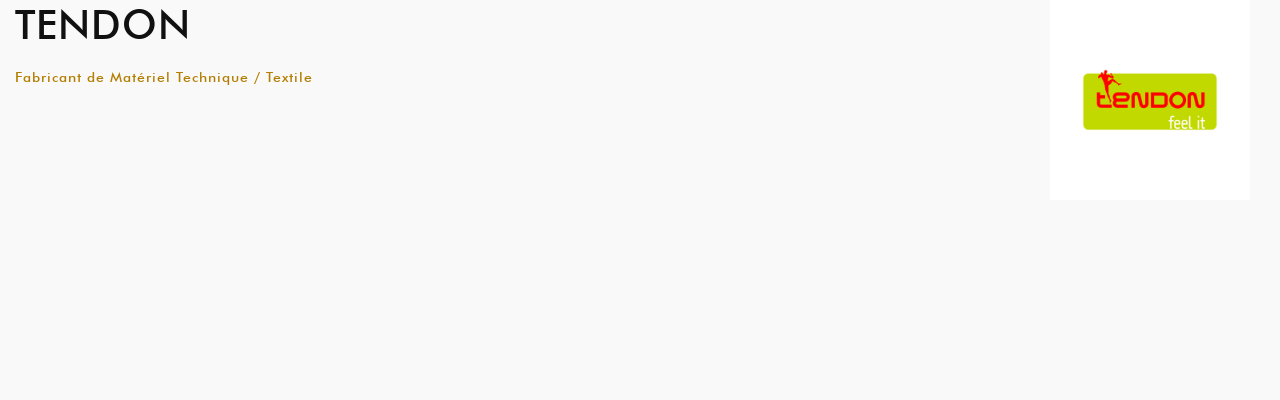

--- FILE ---
content_type: text/html; charset=UTF-8
request_url: https://www.salon-escalade.com/exposants/tendon/
body_size: 1191
content:
<!doctype html>
<html lang="fr">
<head>

	<!-- META -->
	<meta charset="UTF-8">
	<meta name="viewport" content="width=device-width, initial-scale=1, shrink-to-fit=no">
	
	<!-- SEO -->
	<title>TENDON</title>
	<meta name="description" content="&Agrave; toutes les personnes pour qui l'escalade est un d&eacute;fi naturel, un divertissement intense ou un m&eacute;tier... 
TENDON propose des cordes et des &eacute;quipements d'escalade de grande qualit&eacute;, reconnus internationalement, utilis&eacute;es par Adam Ondra, et qui garantissent une s&eacute;curit&eacute; maximale et un minimum de contrainte pour l'utilisateur...
Parce que s&eacute;curit&eacute; et libert&eacute; ne sont pas des contraires pour nous, mais des attributs qui vont fondamentalement ensemble.">
	
	<!-- BASE -->
	<base href="https://www.salon-escalade.com/">
	
	<!--Bootstrap css-->
	<link rel="stylesheet" href="assets/css/bootstrap.css">
	<!--Owl-Carousel css-->
	<link rel="stylesheet" href="assets/css/owl.carousel.min.css">
	<link rel="stylesheet" href="assets/css/owl.theme.default.min.css">
	<!--Site Main Style css-->
	<link rel="stylesheet" href="assets/css/style.css">
	<!--Responsive css-->
	<link rel="stylesheet" href="assets/css/responsive.css">
    <link rel="stylesheet" type="text/css" href="https://use.fontawesome.com/releases/v5.15.4/css/all.css">
	<script src="assets/js/jquery-3.0.0.min.js"></script>
</head>
<body><section class="filmoja-feature-area">
<div class="container" style="max-width:100%;">
<div class="row">
	<div class="col-md-12">	  
		<div class="single-movie-list-right"> 
			
			<img src="pictures/exhibitors/6-c29z-ab89cc6a982c.jpg" alt="TENDON" style="float:right; margin:0 0 20px 20px; max-width:200px;">
			
			
	
			<h1 style="margin-bottom:1rem; color:#111;">TENDON</h1>
			<ul style="margin-bottom:1rem;">
								<!--li class="dsc">16+</li-->
			</ul>
			   
		
			<p style="margin-bottom:1rem; color:#b47e00;">Fabricant de Matériel Technique / Textile</p>
			
			<div style="margin-bottom:1rem;">
										
									
			<!--div style="margin-bottom:1rem;"><p class="MsoNormal" style="margin-bottom: 0.0001pt; line-height: normal; background: white; text-align: justify;"><span style="mso-bidi-font-size: 10.0pt; mso-fareast-font-family: 'Times New Roman'; mso-bidi-font-family: Calibri; mso-bidi-theme-font: minor-latin; color: #212121; mso-fareast-language: EN-US;">&Agrave; toutes les personnes pour qui l'escalade est un d&eacute;fi naturel, un divertissement intense ou un m&eacute;tier... </span></p>
<p class="MsoNormal" style="margin-bottom: 0.0001pt; line-height: normal; background: white; text-align: justify;"><span style="mso-bidi-font-size: 10.0pt; mso-fareast-font-family: 'Times New Roman'; mso-bidi-font-family: Calibri; mso-bidi-theme-font: minor-latin; color: #212121; mso-fareast-language: EN-US;">TENDON propose des cordes et des &eacute;quipements d'escalade de grande qualit&eacute;, reconnus internationalement, utilis&eacute;es par Adam Ondra, et qui garantissent une s&eacute;curit&eacute; maximale et un minimum de contrainte pour l'utilisateur...</span></p>
<p class="MsoNormal" style="margin-bottom: 0.0001pt; line-height: normal; background: white; text-align: justify;"><span style="mso-bidi-font-size: 10.0pt; mso-fareast-font-family: 'Times New Roman'; mso-bidi-font-family: Calibri; mso-bidi-theme-font: minor-latin; color: #212121; mso-fareast-language: EN-US;">Parce que s&eacute;curit&eacute; et libert&eacute; ne sont pas des contraires pour nous, mais des attributs qui vont fondamentalement ensemble.</span></p></div-->
			
			<!--p><br>
			 </p-->
			
									
			<div class="row">
				<div class="col-md-6">
					<blockquote>
											</blockquote>
				</div>
				<div class="col-md-6 text-right">
									</div>
			</div>
			
						
						
		</div>	
	
	</div>
</div>
</div>
</section><script src="js/jquery.fancybox.js"></script>
</body>
</html>

--- FILE ---
content_type: text/css
request_url: https://www.salon-escalade.com/assets/css/style.css
body_size: 10933
content:
.box {
	position:relative;
	padding:22px 25px 25px;
	border:1px solid #999;
	background:#FFF;
	margin-bottom:5rem;
}

.box h2 {
	font-family: 'Bebas Neue', sans-serif;
	text-transform: capitalize;
	font-weight: 500;
	color: #111;
	font-size: 20px;
	
	position:absolute;
	top:-45px;
	background:#FFF;
	border:1px solid #999;
	border-bottom:0;
	padding:15px 15px 5px 15px;
}

.box h3 {
	font-family: 'Bebas Neue', sans-serif;
	text-transform: capitalize;
	font-weight: 500;
	color: #111;
	font-size: 20px;
	margin-bottom:1rem;
}

.box h4 {
	font-weight: 500;
	color: #111;
	font-size: 17px;
	margin-bottom:1rem;
}

.box p a { color:#007bff; border:1px dashed #007bff; padding:2px; }
.box a.btn-primary { color:#FFF!important; border:0; text-decoration:none; padding:0.375rem 0.75rem; }
.box a.btn-secondary { color:#FFF!important; border:0; text-decoration:none; padding:0.375rem 0.75rem; }

/*.box table a { border:0; padding:0; }*/

.box strong { font-size:1.1em; }
.box.red { background:#c00000; color:#FFF; }
.box.red h2 { color:#FFF; font-size:24px; }
.box.red p { color:#FFF; }
.box input[type=submit] { margin-top:10px; }
.box .row input[type=submit] { margin-top:0px; text-transform:uppercase; }
.box blockquote { border:1px solid red; padding:10px; color:red; }
.box blockquote label { color:red; }
.box p:last-child { margin:0; }
.box th { background:#EEE!important; }

table p { font-size:14px; }

.btn { text-transform:uppercase; }
.required { color:red; }
.nomargin { margin:0!important; }
.text-right { text-align:right; }
.fluid { width:100%; }
.red { color:red; }
.green { color:green; }
.orange { color:#ec7532; }
.blue { color:#007bff; }
.rose { color:#e91874; }

#covid p { color:#FFF; }

input:-webkit-autofill { -webkit-box-shadow: 0 0 0px 1000px ghostwhite inset; }
input[type=checkbox], input[type=radio] {
vertical-align:middle;
-webkit-appearance:none;
-moz-appearance:none;
-o-appearance:none;
width:40px;
height:20px;
background-color:#fff;
border:1px solid #D9DADC;
border-radius:10px;
-webkit-box-shadow:inset -20px 0px 0px 0px #D9DADC;
box-shadow:inset -20px 0px 0px 0px #D9DADC;
-webkit-transition-duration:360ms;
transition-duration:360ms;
cursor:pointer;
margin-right:0.5rem;
}
input[type=checkbox]:checked, input[type=radio]:checked {
-webkit-box-shadow:inset 20px 0px 0px 1px #2578b8;
box-shadow:inset 20px 0px 0px 1px green;
}
input[type=checkbox]::-ms-check, input[type=radio]::-ms-check {
-ms-filter:"progid:DXImageTransform.Microsoft.Alpha(Opacity=0)"; /* IE 8 */
filter:alpha(opacity=0); /* IE 5-7 */
opacity:0;
}

select.form-control { padding:0.375rem 0.75rem 0.375rem 0.5rem; }

/*================================================
01 - IMPORTED CSS
==================================================*/

/*@import url('https://fonts.googleapis.com/css?family=Roboto+Condensed:300,300i,400,400i,700,700i');
@import url('https://fonts.googleapis.com/css?family=Orbitron:400,500,700,900');
@import url('https://fonts.googleapis.com/css?family=Poppins:400,500,600,700');*/

@font-face {
    font-family: 'Futura Md BT';
    src: url('../fonts/FuturaBT-Medium.woff2') format('woff2'),
        url('../fonts/FuturaBT-Medium.woff') format('woff');
    font-weight: 500;
    font-style: normal;
}

@font-face {
    font-family: 'Bebas Neue';
    src: url('../fonts/BebasNeue-Regular.woff2') format('woff2'),
        url('../fonts/BebasNeue-Regular.woff') format('woff');
    font-weight: normal;
    font-style: normal;
}

/*================================================
02 - DEFAULT CSS
==================================================*/

body {
	background-color: #f9f9f9;
	color: #111;
	font-family: 'Futura Md BT', sans-serif;
	font-size: 14px;
	font-weight: 400;
	line-height: 26px;
	letter-spacing: 1px
}

html,
body {
	height: 100%;
}

img {
	max-width: 100%;
	height: auto
}

p, ul {
	color: #333;
	margin:0 0 1rem 0;
}

.no-pad-left {
	padding-left: 0
}

.no-pad-right {
	padding-right: 0
}

.no-pad-all {
	padding: 0
}

.fix {
	overflow: hidden
}

h1,
h2,
h3,
h4,
h5,
h6 {
	margin: 0;
	padding: 0;
}

.filmoja-btn {
	/*background-image: -webkit-linear-gradient(left, #fbbd61, #ec7532);
	background-image: linear-gradient(to right, #fbbd61, #ec7532);*/
	background:#b47e00;
	font-family: 'Futura Md BT', sans-serif;
	font-weight: 400;
	font-size: 16px;
	color: #fff;
	text-align: center;
	position: relative;
	z-index: 9;
	display: inline-block;
	padding: 10px 20px;
	border-radius: 4px;
	-webkit-transition: all 0.4s ease 0s;
	transition: all 0.4s ease 0s
}

.filmoja-btn:hover {
	/*background-image: -webkit-linear-gradient(right, #fbbd61, #ec7532);
	background-image: linear-gradient(to left, #fbbd61, #ec7532);*/
	color: #b47e00;
	background:#FFF;
}

.filmoja-btn i {
	margin-right: 3px
}

a, .btn-link {
	-webkit-transition: all 0.4s ease 0s;
	transition: all 0.4s ease 0s;
	color: #b47e00;
}

.filmoja-feature-area a { color: blue; text-decoration:underline; }
.filmoja-feature-area a.btn-primary, .filmoja-feature-area a.filmoja-btn { color:#FFF; text-decoration:none; }
table a { color:#b47e00!important; text-decoration:none!important; }
table a.btn-primary { color:#FFF!important; }
.filmoja-feature-area ul li { padding-left:20px; margin-bottom:15px; }
.filmoja-feature-area ul li li { margin:0; }

a:hover {
	color: inherit;
	text-decoration: none;
	color: inherit
}

input:focus,
textarea:focus,
button:focus,
select:focus {
	outline: medium none
}

fieldset,
label {
	margin: 0;
	padding: 0;
}

tbody,
tfoot,
thead,
tr,
th,
td {
	margin: 0;
	padding: 0;
	border: 0;
	font-size: 100%;
	font: inherit;
	vertical-align: baseline;
}

ul,
ol {
	margin: 0;
	padding: 0;
}

li {
	list-style-type: none;
}

.filmoja-heading {
	margin-bottom: 20px
}

.filmoja-heading h2 {
	font-family: 'Bebas Neue', sans-serif;
	text-transform: capitalize;
	font-weight: 500;
	color: #111;
	font-size: 30px;
	position: relative;
}

/*.filmoja-heading h2:before {
	position: absolute;
	content: "";
	bottom: 0;
	left: 7px;
	height: 20px;
	width: 4px;
	background: #2a5566;
}

.filmoja-heading h2:after {
	position: absolute;
	content: "";
	left: 0;
	height: 30px;
	width: 4px;
	background: #890000;
	bottom: 0;
}*/

.filmoja-heading h2 span {
	color: #b47e00;
}

.section_100 {
	padding: 100px 0;
}

.section_b_50 {
	padding-bottom: 50px
}

.section_70 {
	padding: 70px 0;
}

.section_50 {
	padding: 50px 0;
}

.section_40 {
	padding: 40px 0;
}

.section_15 {
	padding: 15px 0
}

.pad-right {
	padding-right: 0
}

.section_t_100 {
	padding-top: 100px
}

.section_b_70 {
	padding-bottom: 70px
}

.section_b_80 {
	padding-bottom: 80px
}


/*================================================
03 - RESPONSIVE CSS
==================================================*/

.filmoja-responsive-menu {
	display: none;
	position: absolute;
	right: 0;
	top: 21px;
	width: 100%;
	z-index: 999;
}

.slicknav_nav a {
	font-size: 14px;
	margin: 0;
	text-transform: uppercase;
	-webkit-transition: all 0.4s ease 0s;
	transition: all 0.4s ease 0s;
	color: #000
}

.slicknav_menu {
	background: transparent;
}

.slicknav_menutxt {
	display: none !important;
}

.slicknav_arrow {
	float: right;
	color: #ec7532
}

.slicknav_nav a:hover {
	border-radius: 0;
}

.slicknav_nav .slicknav_row:hover {
	border-radius: 0
}

.slicknav_nav a:hover,
.slicknav_nav .slicknav_row:hover {
	background: #ec7532 none repeat scroll 0 0;
	color: #fff
}

.slicknav_nav a:hover .slicknav_arrow {
	color: #fff
}

.slicknav_nav a:hover a {
	color: #fff
}

.slicknav_nav li {
	border-bottom: 1px solid #ddd;
}

.slicknav_nav li.hide-desktop {
	border-bottom: 0px solid #ddd
}

.slicknav_nav li:last-child {
	border-bottom: 0px solid #ddd
}

.slicknav_nav {
	background: #fff none repeat scroll 0 0;
	border-top: 1px solid #ec7532;
	box-shadow: 0 0 25px rgba(0, 0, 0, 0.19)
}

.slicknav_btn {
	background-color: transparent !important;
	line-height: 0;
	margin-right: 0px;
	margin-top: -5px;
}

.slicknav_menu .slicknav_icon {
	float: none !important;
	margin: 0
}

.slicknav_icon-bar {
	height: 3px !important;
	margin: 5px 0;
	width: 30px !important;
}

.slicknav_menu .slicknav_icon-bar {
	background-color: #111;
}

.filmoja-header-area.stick-top.sticky .slicknav_menu .slicknav_icon-bar,
.filmoja-header-area.home-3-page .slicknav_menu .slicknav_icon-bar {
	background-color: #111
}


/*================================================
04 - PAGINATION CSS
==================================================*/

.pagination-box-row {
	text-align: center;
}

.pagination-box-row p {
	display: inline-block;
	font-size: 15px;
	color: #444;
	margin-right: 15px
}

.pagination {
	margin-top: 50px;
	text-align: center;
	float: none;
	display: inline-block;
}

.pagination li {
	display: inline-block;
	margin-right: 5px
}

.pagination li:last-child {
	margin-right: 0
}

.pagination li a {
	display: block;
	width: 35px;
	height: 35px;
	font-size: 15px;
	line-height: 35px;
	border-radius: 50%;
	color: #111;
	font-weight: 500;
}

.pagination li.active a,
.pagination li a:hover {
	background: #101010 none repeat scroll 0 0;
	color: #fff
}


/*================================================
05 - BREADCROMB CSS
==================================================*/

.filmoja-breadcrumb-area {
	/*background: url(../img/home.jpg) no-repeat scroll 0 0/cover*/
}

.breadcrumb-box h2 {
	color: #fff;
	font-family: 'Futura Md BT', sans-serif;
	letter-spacing: 2px;
	font-size: 38px;
	font-weight: 400;
	text-shadow: 1px 1px 1px rgba(0, 0, 0, .004);
}

.breadcrumb-box {
}

.breadcrumb-box ul {
	margin-top: 15px
}

.breadcrumb-box ul li {
	display: inline-block;
	color: #eee;
}

.breadcrumb-box ul li.active-breadcromb {
	color: #ec7532
}

.breadcrumb-box ul li a:hover {
	color: #ec7532;
}

.breadcrumb-box ul li a {
	color: #eee;
	text-transform: capitalize
}

.breadcrumb-box ul>li+li:before {
	content: "/ ";
	padding: 0 5px;
	color: #ccc;
}


/*================================================
06 - BTN TOP CSS
==================================================*/

.btntoTop:before {
	color: #fff;
	content: "";
	display: inline-block;
	font: 20px "FontAwesome";
	vertical-align: middle;
}

.btntoTop {
	background-color: #212121;
	border: 2px solid #212121;
	border-radius: 5px;
	bottom: 30px;
	cursor: pointer;
	height: 50px;
	line-height: 47px;
	opacity: 0;
	-ms-filter: "progid:DXImageTransform.Microsoft.Alpha(Opacity=0)";
	position: fixed;
	right: 20px;
	text-align: center;
	-webkit-transition: opacity 0.4s ease 0s;
	transition: opacity 0.4s ease 0s;
	width: 50px;
	z-index: 99999;
	box-shadow: 0 0 25px rgba(0, 0, 0, 0.42)
}

.btntoTop.active {
	opacity: 1;
	-ms-filter: "progid:DXImageTransform.Microsoft.Alpha(Opacity=100)";
	-webkit-transition: all 0.4s ease 0s;
	transition: all 0.4s ease 0s
}

.btntoTop.active:hover {
	background: #ec7532 none repeat scroll 0 0;
	border: 2px solid #fff;
	opacity: 0.8;
	-ms-filter: "progid:DXImageTransform.Microsoft.Alpha(Opacity=80)";
}

.btntoTop.active.btntoTop:hover:before {
	color: #fff;
}


/*================================================
07 - HEADER CSS
==================================================*/

header { margin-bottom:15px; }
.header-top-area {
	background: #181818 none repeat scroll 0 0;
	padding: 8px 0;
}

.header-top-social li {
	display: inline-block;
	margin-right: 5px
}

.header-top-social li:last-child {
	margin-right: 0
}

.header-top-social li a {
	display: block;
	color: #fff;
}

.header-top-menu ul {
	text-align: right;
}

.header-top-menu ul li {
	display: inline-block;
	margin-right: 10px;
}

.header-top-menu ul li:last-child {
	margin-right: 0px;
}

.header-top-menu ul li a {
	color: #fff;
	text-transform: capitalize;
	display: block
}

.main-header-area {
	background: #fff none repeat scroll 0 0;
	box-shadow: 0 5px 10px rgba(17, 17, 17, 0.54);
}

.site-logo {
	margin: 10px 0;
	position: relative;
}

.mainmenu ul {
	text-align: right
}

.mainmenu ul li {
	display: inline-block;
	position: relative;
	text-align:left;
	vertical-align:top;
}

.mainmenu ul>li>a {
	display: block;
	color: #13212d;
	padding: 25px 5px;
	position: relative;
	text-transform:uppercase;
}

.mainmenu nav>ul>li>a:after {
	position: absolute;
	right: auto;
	bottom: 0;
	left: 0;
	display: block;
	width: 0;
	height: 4px;
	content: '';
	-webkit-transition: all .25s ease-in-out;
	transition: all .25s ease-in-out;
	/*background-image: -webkit-linear-gradient(left, #fbbd61, #ec7532);
	background-image: linear-gradient(to right, #fbbd61, #ec7532);*/
	background:#890000;
}

.mainmenu nav>ul>li.active>a {
	position: relative;
	background:#EEE;
}

.mainmenu nav>ul>li.active>a:after {
	position: absolute;
	right: 0;
	bottom: 0;
	left: 0;
	display: block;
	width: 100%;
	height: 4px;
	content: '';
	-webkit-transition: all .25s ease-in-out;
	transition: all .25s ease-in-out;
	/*background-image: -webkit-linear-gradient(left, #fbbd61, #ec7532);
	background-image: linear-gradient(to right, #fbbd61, #ec7532);*/
	background:#890000;
}

.mainmenu nav>ul>li.active>a:before {
	position: absolute;
	right: 0;
	bottom: 0;
	left: 0;
	display: block;
	width: 100%;
	height: 3px;
	content: '';
	-webkit-transition: all .25s ease-in-out;
	transition: all .25s ease-in-out;
	/*background-image: -webkit-linear-gradient(left, #fbbd61, #ec7532);
	background-image: linear-gradient(to right, #fbbd61, #ec7532);*/
	background:#890000;
}

.mainmenu nav>ul>li>a:before {
	position: absolute;
	right: auto;
	top: 0;
	left: 0;
	display: block;
	width: 0;
	height: 4px;
	content: '';
	-webkit-transition: all .25s ease-in-out;
	transition: all .25s ease-in-out;
	/*background-image: -webkit-linear-gradient(left, #fbbd61, #ec7532);
	background-image: linear-gradient(to right, #fbbd61, #ec7532);*/
	background:#890000;
}

.mainmenu nav>ul>li>a:hover:after,
.mainmenu nav>ul>li>a:hover:before {
	right: 0;
	width: 100%;
}

.mainmenu nav>ul>li>a:hover,
.mainmenu nav>ul>li.active>a {
	color: #890000;
	background:#EEE;
}

.mainmenu nav>ul>li:hover>a {
	position: relative;
	color: #890000
}

.mainmenu nav>ul>li:hover>a:before {
	position: absolute;
	right: 0;
	top: 0;
	left: 0;
	display: block;
	width: 100%;
	height: 4px;
	content: '';
	-webkit-transition: all .25s ease-in-out;
	transition: all .25s ease-in-out;
	/*background-image: -webkit-linear-gradient(left, #fbbd61, #ec7532);
	background-image: linear-gradient(to right, #fbbd61, #ec7532);*/
	background:#890000;
}

.mainmenu nav>ul>li:hover>a:after {
	position: absolute;
	right: auto;
	bottom: 0;
	left: 0;
	right: 0;
	display: block;
	width: 100%;
	height: 4px;
	content: '';
	-webkit-transition: all .25s ease-in-out;
	transition: all .25s ease-in-out;
	/*background-image: -webkit-linear-gradient(left, #fbbd61, #ec7532);
	background-image: linear-gradient(to right, #fbbd61, #ec7532);*/
	background:#890000;
}


/* Dropdown Menu */

.mainmenu ul li ul {
	padding: 0;
	position: absolute;
	left: 0;
	top: 100%;
	min-width: 250px;
	background: #fff none repeat scroll 0 0;
	;
	visibility: hidden;
	opacity: 0;
	-ms-filter: "progid:DXImageTransform.Microsoft.Alpha(Opacity=0)";
	margin-top: 30px;
	z-index: 10;
	box-shadow: 0 2px 2px rgba(0, 0, 0, 0.15);
	-webkit-transition: all 0.5s;
	transition: all 0.5s;
	text-align: left
}

.mainmenu ul li:hover>ul {
	visibility: visible;
	opacity: 1;
	-ms-filter: "progid:DXImageTransform.Microsoft.Alpha(Opacity=100)";
	z-index: 10;
	margin-top: 0;
	border-radius: 10px;
	-moz-border-top-left-radius: 0;
	border-top-left-radius: 0;
	-moz-border-top-right-radius: 0;
	border-top-right-radius: 0;
	transform: translateY(0);
	-webkit-transform: translateY(0);
	-moz-transform: translateY(0);
	-o-transform: translateY(0);
	-ms-transform: translateY(0);
	-webkit-transition: all 0.5s;
	transition: all 0.5s;
}

.mainmenu ul li>ul>li {
	display: block;
	position: relative;
	border-top: 1px solid #000;
	border-top: 1px solid rgba(0, 0, 0, 0.2);
}

.mainmenu ul li ul li>a {
	padding: 10px 15px;
	display: block
}

.mainmenu ul li ul li.submenu-parent:after {
	position: absolute;
	top: 0;
	right: 10px;
	line-height: 50px;
	font-family: 'FontAwesome';
	speak: none;
	-webkit-font-smoothing: antialiased;
	content: "\f0da";
	color: #13212d;
}

.mainmenu ul li ul li>ul.submenu {
	position: absolute;
	left: 100%;
	top: 0;
}

.mainmenu nav>ul>li:hover>ul li:hover>a {
	color: #890000;
	background:#EEE;
}


/* Header */

.header-main-search {
	margin: 23px 0;
}

.mainmenu ul li.hide-desktop {
	display: none;
}

.header-main-search form {
	position: relative;
	height: 40px;
	background: #eaeaea none repeat scroll 0 0;
	border-radius: 5px;
	width: 100%;
}

.header-main-search form input {
	position: absolute;
	left: 0;
	top: 0;
	height: 100%;
	width: 100%;
	background: transparent;
	color: #333;
	border: medium none;
	padding: 5px 50px 5px 10px;
}

.header-main-search form button {
	position: absolute;
	right: 0;
	border: medium none;
	top: 0;
	height: 100%;
	width: 15%;
	background: transparent none repeat scroll 0 0;
	color: #333;
	cursor: pointer
}


/*================================================
08 - SLIDER CSS
==================================================*/

.filmoja-slider-area {
	position: relative
}

.filmoja-slide {
	position: relative
}

.filmoja-slide:before {
	left: 0;
	position: absolute;
	bottom: 0px;
	width: 0;
	z-index: 1;
	height: 0;
	content: "";
	border-top: 65px solid transparent;
	border-left: 50vw solid #fff;
}

.filmoja-slide:after {
	right: 0;
	position: absolute;
	bottom: 0px;
	width: 0;
	z-index: 1;
	height: 0;
	content: "";
	border-top: 65px solid transparent;
	border-right: 50vw solid #fff;
}

.slide-item-3 {
	background: url(../img/slider-1.jpeg);
}

.slide-item-2 {
	background: url(../img/slider-2.jpeg);
}

.slide-item-5 {
	background: url(../img/slider-4.jpeg);
}

.filmoja-main-caption {
	/*background: rgba(28, 28, 28, 0.3) none repeat scroll 0 0*/
}

.filmoja-main-slide {
	background-color: #eee;
	background-position: center center;
	background-size: cover;
	height: 620px;
}

.slider-content-holder {
	width: 100%;
	text-align: center
}

.filmoja-main-caption {
	display: table;
	height: 100%;
	width: 100%;
}

.filmoja-caption-cell {
	display: table-cell;
	vertical-align: middle;
	text-align: left;
}

.slider-text h2 {
	color: #fff;
	font-family: 'Bebas Neue', sans-serif;
	font-size: 50px;
	font-weight: 500;
	text-shadow: 1px 1px 1px #333;
	letter-spacing: 3px;
	line-height: 60px;
	margin-bottom:3rem;
}

.slider-text h4 {
	color: #fff;
	font-size: 17px;
	font-family: 'Futura Md BT', sans-serif;
	font-weight: 400;
	letter-spacing: 7px;
	margin-bottom: 15px
}

.slider-text p {
	color: #fff;
	font-size: 16px;
	font-weight: 400;
	margin: 15px 0;
	text-transform: capitalize;
}

.filmoja-slide .owl-nav>.owl-prev {
	visibility: hidden;
	-webkit-transition: all 0.2s cubic-bezier(.83, .8, .11, .64) 0s;
	transition: all 0.2s cubic-bezier(.83, .8, .11, .64) 0s;
	opacity: 0;
	-ms-filter: "progid:DXImageTransform.Microsoft.Alpha(Opacity=0)";
}

.filmoja-slide:hover .owl-nav>.owl-prev {
	visibility: visible;
	opacity: 1;
	-ms-filter: "progid:DXImageTransform.Microsoft.Alpha(Opacity=100)";
	left: 30px
}

.filmoja-slide .owl-nav>.owl-next {
	visibility: hidden;
	-webkit-transition: all 0.2s cubic-bezier(.83, .8, .11, .64) 0s;
	transition: all 0.2s cubic-bezier(.83, .8, .11, .64) 0s;
	opacity: 0;
	-ms-filter: "progid:DXImageTransform.Microsoft.Alpha(Opacity=0)";
}

.filmoja-slide:hover .owl-nav>.owl-next {
	visibility: visible;
	opacity: 1;
	-ms-filter: "progid:DXImageTransform.Microsoft.Alpha(Opacity=100)";
	right: 30px
}

.filmoja-slide .owl-prev {
	left: -30px;
	position: absolute;
	top: 45%;
}

.filmoja-slide .owl-next {
	right: -30px;
	position: absolute;
	top: 45%;
}

.slider-play {
	position: relative;
}

.slider-play a {
	background-image: -webkit-linear-gradient(left, #fbbd61, #ec7532);
	background-image: linear-gradient(to right, #fbbd61, #ec7532);
	font-family: 'Futura Md BT', sans-serif;
	font-weight: 400;
	font-size: 16px;
	color: #fff;
	text-align: center;
	position: relative;
	z-index: 9;
	display: inline-block;
	padding: 10px 20px;
	letter-spacing: 2px;
	border-radius: 25px;
}

.slider-play a i {
	margin-left: 5px
}


/*================================================
09 - TOP MOVIE CSS
==================================================*/
/*
.single-top-movie {
	margin-top: 30px;
}*/

.single-top-movie .top-movie-wrap {
	position: relative
}

.single-top-movie .top-movie-img {
	position: relative;
	overflow: hidden;
	margin-bottom: 0;
}

.top-movie-img img {
	width: 100%
}

/*.single-top-movie .top-movie-img:before {
	position: absolute;
	left: -25%;
	top: -50%;
	height: 60%;
	width: 150%;
	content: "";
	opacity: 0;
	-ms-filter: "progid:DXImageTransform.Microsoft.Alpha(Opacity=0)";
	background-image: -webkit-linear-gradient(left, #fbbd61, #ec7532);
	background-image: linear-gradient(to right, #fbbd61, #ec7532);
	-webkit-transform: skewY(25deg);
	transform: skewY(25deg);
	-webkit-transition: all 500ms linear;
	-webkit-transition: all 400ms linear;
	transition: all 400ms linear;
}

.single-top-movie .top-movie-wrap:hover .top-movie-img:before {
	height: 200%;
	opacity: 0.95;
	-ms-filter: "progid:DXImageTransform.Microsoft.Alpha(Opacity=95)";
}*/

.thumb-hover {
	position: absolute;
	top: 50%;
	width: 100%;
	left: 0;
	text-align: center;
}

.thumb-hover>a.play-video {
	position: absolute;
	display: -webkit-box;
	display: -ms-flexbox;
	display: flex;
	-webkit-box-pack: center;
	-ms-flex-pack: center;
	justify-content: center;
	-webkit-box-align: center;
	-ms-flex-align: center;
	align-items: center;
	width: 60px;
	height: 60px;
	border: 2px solid #fff;
	border-radius: 50%;
	top: 50%;
	left: 50%;
	margin: -30px 0 0 -30px;
	z-index: 2;
	font-size: 19px;
	color: #fff;
	-webkit-transition: 0.4s ease;
	transition: 0.4s ease;
	-webkit-transform: scale(0);
	transform: scale(0);
	opacity: 0;
	-ms-filter: "progid:DXImageTransform.Microsoft.Alpha(Opacity=0)"
}

.thumb-hover>a.celebrity-link,
.thumb-hover>ul {
	position: absolute;
	display: -webkit-box;
	display: -ms-flexbox;
	display: flex;
	-webkit-box-pack: center;
	-ms-flex-pack: center;
	justify-content: center;
	-webkit-box-align: center;
	-ms-flex-align: center;
	align-items: center;
	top: 50%;
	left: 50%;
	margin: -15px 0 0 -45px;
	z-index: 2;
	font-size: 15px !important;
	color: #fff;
	-webkit-transition: 0.4s ease;
	transition: 0.4s ease;
	-webkit-transform: scale(0);
	transform: scale(0);
	opacity: 0;
	-ms-filter: "progid:DXImageTransform.Microsoft.Alpha(Opacity=0)";
	width: auto !important;
	height: auto !important;
	border: medium none !important;
	text-transform: uppercase;
	letter-spacing: 2px;
	font-family: 'Futura Md BT', sans-serif;
}

.top-movie-details p {
	text-transform: capitalize;
	color: #999;
	font-size: 15px;
	margin-top: 3px;
}

.no-margin-top .single-top-movie {
	margin-top: 0
}

.thumb-date {
	position: absolute;
	width: 100%;
	top: 50px;
	-webkit-transition: 0.4s ease;
	transition: 0.4s ease;
	-webkit-transform: scale(0);
	transform: scale(0);
	opacity: 0;
	-ms-filter: "progid:DXImageTransform.Microsoft.Alpha(Opacity=0)"
}

.thumb-date span {
	line-height: normal;
	padding: 5px 10px;
	background: #fff none repeat scroll 0 0;
	border-radius: 5px;
	color: #ec7532;
	text-transform: capitalize
}

.thumb-hover>a.play-video>i {
	margin-top: 4px;
	margin-left: 2px;
}

.single-top-movie .top-movie-wrap:hover .thumb-hover>a.play-video,
.single-top-movie .top-movie-wrap:hover>.thumb-date,
.single-top-movie .top-movie-wrap:hover .thumb-hover>a.celebrity-link,
.top-movie-wrap:hover .thumb-hover>ul {
	opacity: 1;
	-ms-filter: "progid:DXImageTransform.Microsoft.Alpha(Opacity=100)";
	-webkit-transform: scale(1);
	transform: scale(1);
}

.thumb-hover ul {
	margin: 25px 0 0 -50px;
	text-align: center;
}

.thumb-hover ul li {
	margin: 0 5px;
}

.thumb-hover ul li a {
	color: #fff;
}

.actor-social li {
	display: inline-block;
	margin-right: 10px;
}

.actor-social li a {
	font-size: 16px;
	color: #fff;
}

.top-movie-details {
	margin-top: 15px;
}

.top-movie-details h4 {
	font-size: 19px;
	color: #111;
	text-transform: capitalize;
}

.top-movie-details h4 a {
	color: #111;
}

.movie-details-thumbs {
	margin-top: 10px;
}

.movie-details-thumbs ul li {
	display: inline-block;
	width: 30.33%;
}

.movie-details-thumbs ul li a {
	color: #111;
}

.movie-details-thumbs ul li a:hover,
.top-movie-details h4 a:hover {
	color: #ec7532
}

.movie-details-thumbs ul li i {
	color: #ec7532;
	margin-right: 3px;
}

.movie-details-thumbs ul li span.rating {
	line-height: 16px;
	display: inline-block;
	padding: 5px 10px;
	border-radius: 5px;
	background-image: -webkit-linear-gradient(left, #fbbd61, #ec7532);
	background-image: linear-gradient(to right, #fbbd61, #ec7532);
	color: #fff;
	text-align: center;
}

.movie-details-thumbs ul li span.rating i {
	color: #fff
}

.top-movie-slider .owl-nav.disabled, .salon-slider .owl-nav.disabled {
	display: block !important;
	position: absolute;
	top: -40px;
	right: 0;
}

.top-movie-slider .owl-nav.disabled>button, .salon-slider .owl-nav.disabled>button {
	color: #b47e00;
	width: 30px;
	height: 30px;
	border: 1px solid #ddd;
	margin: 0 3px;
	font-size: 17px;
	background:#FFF;
}

.top-movie-slider .owl-nav.disabled>button:last-child, .salon-slider .owl-nav.disabled>button:last-child {
	margin-right: 0
}


/*================================================
10 - THEATER CSS
==================================================*/

.filmoja-theater-area {
	position: relative;
	z-index: 1;
	background: #f9f9f9 none repeat scroll 0 0
}

.filmoja-theater-area:after {
	position: absolute;
	left: 0;
	content: "";
	width: 65%;
	top: 0;
	height: 100%;
	background: url(../../pictures/home/bg.jpg) no-repeat scroll 0 0/cover;
	z-index: -1;
}

.filmoja-theater-area:before {
	position: absolute;
	content: "";
	top: 0;
	left: 0;
	width: 65%;
	height: 100%;
	background: #111 none repeat scroll 0 0;
	opacity: 0.5;
	-ms-filter: "progid:DXImageTransform.Microsoft.Alpha(Opacity=50)"
}

.single-theater {
	border: 5px solid #890000;
	border-radius: 5px;
	position: relative;
	background: #890000;
}

.single-theater img {
	width: 100%;
	border-radius: 5px;
	position: relative
}

/*.single-theater:after {
	position: absolute;
	content: "";
	top: 0;
	left: 0;
	height: 100%;
	width: 100%;
	background: #000 none repeat scroll 0 0;
	opacity: 0.2;
	-ms-filter: "progid:DXImageTransform.Microsoft.Alpha(Opacity=20)"
}*/

.single-theater a.play-video {
	position: absolute;
	display: -webkit-box;
	display: -ms-flexbox;
	display: flex;
	-webkit-box-pack: center;
	-ms-flex-pack: center;
	justify-content: center;
	-webkit-box-align: center;
	-ms-flex-align: center;
	align-items: center;
	width: 60px;
	height: 40px;
	background: #FF0000 none repeat scroll 0 0;
	border-radius: 10px;
	top: 54%;
	left: 50%;
	margin: -30px 0 0 -30px;
	z-index: 3;
	font-size: 17px;
	color: #fff;
	-webkit-transition: 0.4s ease;
	transition: 0.4s ease;
	-webkit-transform: scale(1);
	transform: scale(1);
	opacity: 1;
	-ms-filter: "progid:DXImageTransform.Microsoft.Alpha(Opacity=100)";
}

.theater-left {
	display: table;
	height: 100%;
	width: 100%;
}

.theater-box {
	display: table-cell;
	vertical-align: middle;
}

.theater-text h3 {
	color: #fff;
	font-family: 'Bebas Neue', sans-serif;
	font-size: 40px;
	font-weight: 500;
	/*text-shadow: 1px 1px 1px rgba(0, 0, 0, 1);*/
	text-transform: capitalize;
	letter-spacing: 1px;
	margin-bottom: 15px;
}

.theater-text h4 {
	text-align: center;
	font-size: 17px;
	color: #fe9052;
	font-family: 'Futura Md BT', sans-serif;
	letter-spacing: 2px;
	margin-bottom: 10px;
}

.theater-text p {
	color: #fff;
	font-size: 18px;
	font-weight: 400;
	/*text-shadow: 1px 1px 1px rgba(0, 0, 0, 1);*/
}

.theater-text a.filmoja-btn {
	margin-top: 20px;
}

.nav-link {
	display: block;
	padding: 0px;
	text-transform: capitalize;
	position: relative;
	/*color: #111 !important;*/
	text-transform: uppercase;
	letter-spacing: 1px;
	font-weight: 400;
    cursor: pointer;
}
/*
.nav-link:after {
	position: absolute;
	right: auto;
	bottom: 0;
	left: 0;
	display: block;
	width: 0;
	height: 4px;
	content: '';
	-webkit-transition: all .25s ease-in-out;
	transition: all .25s ease-in-out;
	background-image: -webkit-linear-gradient(left, #fbbd61, #ec7532);
	background-image: linear-gradient(to right, #fbbd61, #ec7532);
}

.nav-link:hover:after {
	color: #ec7532;
	right: 0;
	width: 100%;
}*/

.nav-pills .nav-link.active,
.nav-pills .show>.nav-link {
	color: #ec7532 !important;
	background-color: transparent;
	position: relative
}

.nav-pills .nav-link.active:after,
.nav-pills .show>.nav-link:after {
	position: absolute;
	right: 0;
	bottom: 0;
	left: 0;
	display: block;
	width: 100%;
	color: #ec7532;
	height: 4px;
	content: '';
	-webkit-transition: all .25s ease-in-out;
	transition: all .25s ease-in-out;
	background-image: -webkit-linear-gradient(left, #fbbd61, #ec7532);
	background-image: linear-gradient(to right, #fbbd61, #ec7532);
}

.nav-pills .nav-link {
	border-radius: 0
}

.tv-tab ul li.nav-item {
	margin-right: 15px;
}

.tv-panel-list {
	margin-top: 20px;
}

.movie-details-page-box .tv-panel-list {
	margin-top: 30px;
}


/*================================================
11 - QUOTE CSS
==================================================*/

.filmoja-quote-area {
	background: #2a5566;
	position: relative
}

.filmoja-quote-area:after {
	position: absolute;
	top: 0;
	left: 0;
	width: 100%;
	height: 100%;
	content: "";
	background: #111 none repeat scroll 0 0;
	opacity: 0.5;
	-ms-filter: "progid:DXImageTransform.Microsoft.Alpha(Opacity=50)";
	z-index: -1
}

.quote-box {
	width: 80%;
	text-align: center;
	margin: 0 auto;
}

.quote-box h4 {
	text-align: center;
	font-size: 17px;
	color: #FFF;
	font-family: 'Futura Md BT', sans-serif;
	letter-spacing: 2px;
	margin-bottom: 15px;
}

.quote-box h3 {
	color: #fff;
	font-family: 'Futura Md BT', sans-serif;
	font-size: 40px;
	font-weight: 500;
	text-shadow: 1px 1px 1px rgba(0, 0, 0, .004);
	text-transform: capitalize;
	letter-spacing: 1px;
}

.quote-box form {
	position: relative;
	width: 70%;
	margin: 30px auto 0;
	background: #fff;
	height: 40px;
	border-radius: 20px;
}

.quote-box form input {
	position: absolute;
	left: -2px;
	top: 0;
	border-radius: 4px;
	border: medium none;
	height: 100%;
	color: #111;
	font-size: 14px;
	width: 100%;
	padding: 5px 120px 5px 20px;
}

.quote-box form button {
	/*background-image: -webkit-linear-gradient(left, #fbbd61, #ec7532);
	background-image: linear-gradient(to right, #fbbd61, #ec7532);*/
	background:#b47e00;
	font-family: 'Futura Md BT', sans-serif;
	font-weight: 400;
	font-size: 16px;
	color: #fff;
	position: absolute;
	right: -2px;
	border: medium none;
	border-radius: 0 4px 4px 0;
	height: 100%;
	letter-spacing: 2px;
	top: 0;
	width: auto;
	padding: 5px 20px;
	cursor: pointer;
}

.quote-box form button:hover { color:#b47e00; background:#FFF; }

.mouse-icon {
	display: inline-block;
}

.mouse-icon .wheel {
	-webkit-animation-delay: 0s;
	animation-delay: 0s;
	-webkit-animation-duration: 1s;
	animation-duration: 1s;
	-webkit-animation-iteration-count: infinite;
	animation-iteration-count: infinite;
	-webkit-animation-name: down;
	animation-name: down;
	-webkit-animation-play-state: running;
	animation-play-state: running;
	-webkit-animation-timing-function: linear;
	animation-timing-function: linear;
	display: block;
	margin-left: auto;
	margin-right: auto;
	position: relative;
	font-size: 25px;
	color: #fff;
	margin-bottom: 20px
}

@-webkit-keyframes down {
	0% {
		top: 5px;
		opacity: 0;
		-ms-filter: "progid:DXImageTransform.Microsoft.Alpha(Opacity=0)";
	}
	30% {
		top: 15px;
		opacity: 1;
		-ms-filter: "progid:DXImageTransform.Microsoft.Alpha(Opacity=100)";
	}
	60% {
		top: 15px;
		opacity: 0.60;
		-ms-filter: "progid:DXImageTransform.Microsoft.Alpha(Opacity=60)";
	}
	100% {
		top: 25px;
		opacity: 0;
		-ms-filter: "progid:DXImageTransform.Microsoft.Alpha(Opacity=0)";
	}
}

@keyframes down {
	0% {
		top: 5px;
		opacity: 0;
		-ms-filter: "progid:DXImageTransform.Microsoft.Alpha(Opacity=0)";
	}
	30% {
		top: 15px;
		opacity: 1;
		-ms-filter: "progid:DXImageTransform.Microsoft.Alpha(Opacity=100)";
	}
	100% {
		top: 25px;
		opacity: 0;
		-ms-filter: "progid:DXImageTransform.Microsoft.Alpha(Opacity=0)";
	}
}


/*================================================
12 - BLOG CSS
==================================================*/

.filmoja-news-area {
	background: #f8f8f8 none repeat scroll 0 0
}

.news-side-list {
	margin-top: 30px
}

.filmoja-news-area .single-news-item {
	margin-top: 30px
}

.news-image {
	position: relative;
	overflow: hidden
}

.news-date {
	position: absolute;
	right: 25px;
	bottom: 25px;
	background: #b47e00;
	width: auto;
	padding: 10px 10px;
	text-transform: uppercase;
	font-family: 'Bebas Neue', sans-serif;
	color: #FFF;
	font-weight: 600;
	text-align: center;
}

.news-date span {
	display: block;
	line-height: normal;
	-webkit-transition: all 0.3s ease 0s;
	transition: all 0.3s ease 0s
}

.news-date .date {
	font-size: 20px;
	color: #fff;
	padding-bottom:4px;
}

.news-text {
	padding: 20px;
	background: #fff none repeat scroll 0 0;
}

.news-text h3 {
	font-size: 23px;
	color: #111;
	line-height: 30px;
}

.news-text h3 a {
	color: #111;
}

.news-text h3 a:hover,
.news-side-text h4 a:hover {
	color: #b47e00;
}

.post-meta {
	margin-top: 5px
}

.post-meta p {
	display: inline-block;
	margin-right: 15px;
}

.post-meta p a {
	color: #111
}

.post-meta p i {
	margin-right: 5px;
	color: #b47e00;
}

.post-meta p:last-child {
	margin-right: 0
}

.post-content {
	margin-top: 10px
}

.post-content p {
	color: #333;
}

.single-news-side {
	overflow: hidden;
	position: relative
}

.news-side-img {
	position: relative;
	overflow: hidden
}

.news-side-img img {
	-webkit-transition: 0.4s all linear;
	transition: 0.4s all linear;
	-webkit-transform: scale(1);
	transform: scale(1);
	width: 100%
}

.news-image img {
	width: 100%;
	height: auto;
	-webkit-transition: 0.4s all linear;
	transition: 0.4s all linear;
	-webkit-transform: scale(1);
	transform: scale(1);
}

.single-news-item:hover .news-image img,
.single-news-side:hover .news-side-img img {
	-webkit-transform: scale(1.1);
	transform: scale(1.1);
}

/*.single-news-item:hover .news-date,
.single-news-side:hover .news-date {
	background-image: -webkit-linear-gradient(left, #fbbd61, #ec7532);
	background-image: linear-gradient(to right, #fbbd61, #ec7532);
	color: #fff
}*/

.news-side-text {
	padding: 20px 13px;
	background: #fff none repeat scroll 0 0;
}

.news-side-text h4 {
	font-size: 18px;
	color: #111;
	text-transform: capitalize;
	line-height: 27px;
	margin-bottom: 20px;
}

.news-side-text h4 a {
	color: #111
}

.blog-page-list .news-text {
	padding: 20px 0
}

.blog-page-list .single-news-item {
	margin-bottom: 30px;
	border-bottom: 1px solid #ededed;
}

.blog-page-list .single-news-item:last-child {
	margin-bottom: 0
}

.filmoja-blog-page .pagination-box-row {
	text-align: left
}

.blog-page-list .post-content>p {
	margin: 0 0 10px;
}

.post-content blockquote {
	margin: 30px 0;
	position: relative;
}

.post-content blockquote .quote-inner {
	border-left: 2px solid #ddd;
	margin-left: 25px;
	padding-left: 60px;
	position: relative;
}

.post-content blockquote .quote-icon {
	background-color: #ffffff;
	border: 2px solid #e9f2f7;
	border-radius: 50%;
	color: #d2dae0;
	font-size: 16px;
	height: 35px;
	left: -18px;
	line-height: 32px;
	margin-top: -17px;
	position: absolute;
	text-align: center;
	top: 50%;
	width: 35px;
}

.post-content blockquote .quote-text {
	color: #262626;
	font-size: 20px;
	line-height: 30px;
	margin-bottom: 15px;
	position: relative;
}

ul.company-desc-list {
	margin: 30px 0;
}

.post-content ul.company-desc-list li {
	margin: 10px 0;
	text-transform: capitalize;
	color: #111
}

ul.company-desc-list li i {
	width: 20px;
	height: 20px;
	line-height: 22px;
	text-align: center;
	color: #ec7532;
	margin-right: 5px;
	border-radius: 50%;
	font-size: 11px;
}

.comment-box,
.leave-comment {
	margin-top: 50px;
}

.comment-box>h3,
.leave-comment>h3 {
	font-size: 22px;
	color: #333;
	text-transform: capitalize;
	margin-bottom: 10px;
	position: relative;
	display: inline-block;
}

.comment-box>ul {
	margin-top: 20px;
}

.comment-box .single-comment-history .single-comment-list {
	border: 1px solid #e8ecec;
	border-radius: 5px;
	margin-bottom: 10px;
	padding: 0 30px 20px;
	position: relative
}

.main-comment {
	font-size: 14px;
	padding: 30px 0 0 100px;
	position: relative;
}

.candidate-text-inner {
	margin-top: 10px
}

.candidate-image {
	border-radius: 50%;
	left: 0;
	margin-bottom: 20px;
	position: absolute;
	top: 30px;
}

.candidate-image img {
	border-radius: 50%;
	display: block;
	width: 80px;
}

.candidate-title h3 {
	font-size: 18px;
	text-transform: capitalize;
	font-weight: 600;
	display: inline-block;
}

.candidate-title h3 a {
	color: #333;
}

.single-comment-history .candidate-info>p i {
	margin-right: 5px;
}

.single-comment-history.reply-commnt {
	padding-left: 65px;
}

.candidate-info>p {
	color: #777;
}

.reply {
	color: #ec7532;
	text-transform: capitalize;
}

.leave-comment>form {
	margin-top: 20px;
}

.leave-comment input[type="text"],
.leave-comment input[type="email"] {
	border: 2px solid #e8ecec;
	border-radius: 5px;
	color: #333;
	height: 45px;
	margin-bottom: 20px;
	margin-right: 20px;
	margin-top: 0;
	padding: 10px 15px;
	-webkit-transition: all 0.4s ease 0s;
	transition: all 0.4s ease 0s;
	width: 45%;
}

.leave-comment textarea {
	border: 2px solid #e8ecec;
	border-radius: 5px;
	color: #333;
	height: 160px;
	margin-bottom: 20px;
	padding: 5px 15px;
	-webkit-transition: all 0.4s ease 0s;
	transition: all 0.4s ease 0s;
	width: 93%;
}

.leave-comment form button {
	background: #ec7532 none repeat scroll 0 0;
	border: medium none;
	border-radius: 4px;
	color: #fff;
	cursor: pointer;
	display: inline-block;
	font-weight: 500;
	padding: 10px 30px;
	text-transform: capitalize;
}

.single-blog-page .news-text {
	padding-bottom: 0;
	border: medium none
}

.single-blog-page .single-news-item {
	padding-bottom: 0;
	border-bottom: 0px solid #ededed
}


/*================================================
13 - FOOTER CSS
==================================================*/

.filmoja-footer-area {
	background: #101010 none repeat scroll 0 0
}

.single-footer-widget h3 {
	font-size: 17px;
	letter-spacing: 1px;
	text-transform: uppercase;
	color: #ec7532;
	font-family: 'Futura Md BT', sans-serif;
	margin-bottom: 15px;
}

.single-footer-widget img {
	margin-bottom: 15px
}

.single-footer-widget p {
	font-size: 13px;
	letter-spacing: 1.5px;
	color: #eee;
	text-transform: capitalize
}

.single-footer-widget p>a {
	text-decoration: underline;
	color: #eee
}

.single-footer-widget p>a:hover {
	text-decoration: none
}

.single-footer-widget ul li {
	margin: 2px 0
}

.single-footer-widget ul li>a {
	font-size: 13px;
	display: inline-block;
	letter-spacing: 1px;
	color: #eee;
	text-transform: capitalize
}

.single-footer-widget ul li>a:hover,
.single-movie-list-right h3 a:hover {
	color: #ec7532;
}

.single-footer-widget ul li>a i {
	margin-right: 5px
}

.footer-contact ul {
	margin-top: 20px
}

.footer-contact ul li {
	display: inline-block;
	margin-right: 10px
}

.footer-contact ul li:last-child {
	margin-right: 0
}

.footer-contact ul li>a {
	font-size: 17px
}

.apps-list {
	margin-top: 10px
}

.apps-list li {
	float: left;
	width: 48%;
	margin-right: 5px !important
}

.apps-list li a img {
	border-radius: 5px
}

.payback {
	font-size: 16px !important
}

.payback span {
	color: #ec7532;
}

.copyright-area {
	padding: 5px 0;
	text-align: center;
	border-top: 1px solid rgba(255, 255, 255, .1);
}

.copyright-box p {
	color: #eee;
	font-family: 'Futura Md BT', sans-serif;
	letter-spacing: 1px;
	margin:0;
}

.copyright-box p a {
	color: #b47e00;
}


/*================================================
14 - SIDEBAR CSS
==================================================*/

.sidebar-widget-title {
	font-size: 21px;
	color: #101010;
	line-height: 30px;
	position: relative;
	font-weight: 500;
	margin-bottom: 20px;
	font-family: 'Futura Md BT', sans-serif;
	letter-spacing: 1px;
}

.sidebar-widget-title:after {
	position: absolute;
	content: "";
	bottom: -5px;
	left: 0;
	width: 25%;
	height: 4px;
	border-radius: 2px;
	background:#b47e00;
}

.single-sidebar-widget input {
	width: 100%;
	border: 2px solid #ddd;
	border-radius: 0;
	padding: 5px 10px;
}

.single-sidebar-widget {
	padding: 15px;
	background: #f9f9f9 none repeat scroll 0 0;
	border-radius: 5px;
}

.single-sidebar-widget:last-child {
	margin-bottom: 0px;
}

.comingsoon-text h4 {
	font-size: 15px;
	color: #111;
	margin: 10px 0 0;
}

.comingsoon-text p {
	color: #888;
	font-weight: 400;
	text-transform: capitalize;
}

.comingsoon-text p span {
	color: #111
}

.coming-soon-slider .owl-prev {
	left:0;
	position: absolute;
	top: 31%;
	width: 30px;
	height: 30px;
	background: #fff !important;
	z-index: 99;
	color: #111 !important;
}

.coming-soon-slider .owl-next {
	right:0;
	position: absolute;
	top: 31%;
	width: 30px;
	height: 30px;
	background: #fff !important;
	z-index: 99;
	color: #111 !important;
}

.sidebar-top-movie {
	padding-bottom: 10px;
	margin-bottom: 10px;
	border-bottom: 1px solid #ddd;
}

.sidebar-top-movie:last-child {
	margin-bottom: 0;
	padding-bottom: 0;
	border-bottom: 0px solid #ddd
}

.sidebar-top-movie-right h3 {
	margin: 10px 0 5px;
	font-size: 17px;
	color: #111 !important;
	text-transform: capitalize;
}

.sidebar-top-movie-right h3 a {
	color: #111;
}

.sidebar-top-movie-right ul,
.single-movie-list-right ul {
	margin: 5px 0;
}

.sidebar-top-movie-right ul li,
.single-movie-list-right ul li {
	display: inline-block;
	line-height: normal;
	padding: 2px 8px;
	border: 1px solid #ddd;
	border-radius: 5px;
}

.director {
	font-size: 14px;
	color: #888;
	margin: 10px 0;
}

.director span {
	color: #111
}

.top-action a {
	border: 1px solid #ddd;
	color: #111;
	font-family: 'Futura Md BT', sans-serif;
	font-weight: 400;
	font-size: 15px;
	text-align: center;
	position: relative;
	z-index: 9;
	display: inline-block;
	padding: 5px 15px;
	letter-spacing: 2px;
	border-radius: 25px;
	margin-top: 5px;
	-webkit-transition: all 0.0s ease 0s;
	transition: all 0.0s ease 0s
}

.top-action a:hover {
	border: 1px solid #fbbd61;
	background-image: -webkit-linear-gradient(left, #fbbd61, #ec7532);
	background-image: linear-gradient(to right, #fbbd61, #ec7532);
	color: #fff;
}

.sidebar-top-movie-right ul li.rating,
.single-movie-list-right ul li.rating {
	line-height: 16px;
	display: inline-block;
	padding: 5px 10px;
	border-radius: 5px;
	background:#b47e00;
	color: #fff;
	text-align: center;
	border: medium none
}

.tags-post li {
	display: inline-block;
	margin: 2px 0;
}

.category-post li {
	display: block;
	border-bottom: 1px solid #ededed
}

.category-post li:last-child {
	border-bottom: 0px solid #ededed
}

.category-post li a {
	display: block;
	text-transform: capitalize;
	color: #333;
	padding: 5px 0px;
}

.category-post li a:hover {
	color: #ec7532
}

.tags-post li a {
	display: block;
	text-transform: capitalize;
	color: #333;
	padding: 5px 10px;
	border: 1px solid #ededed;
	border-radius: 3px;
	-webkit-transition: all 0s ease 0s;
	transition: all 0s ease 0s
}

.tags-post li a:hover {
	background-image: -webkit-linear-gradient(left, #fbbd61, #ec7532);
	background-image: linear-gradient(to right, #fbbd61, #ec7532);
	color: #fff;
	border: 1px solid #fbbd61
}


/*================================================
15 - CHECKBOX CSS
==================================================*/

.checkbox {
	margin: 5px 0;
	color: #555;
}

.checkbox label {
	margin: 0;
}

@-webkit-keyframes pull {
	0% {
		height: 0;
	}
	100% {
		height: 1.2rem;
	}
}

@keyframes pull {
	0% {
		height: 0;
	}
	100% {
		height: 1.2rem;
	}
}

@-webkit-keyframes pop {
	0% {
		opacity: 0;
		-ms-filter: "progid:DXImageTransform.Microsoft.Alpha(Opacity=0)";
	}
	75% {
		opacity: 1;
		-ms-filter: "progid:DXImageTransform.Microsoft.Alpha(Opacity=100)";
	}
	100% {
		-webkit-transform: scale(1.2);
		transform: scale(1.2);
	}
}

@keyframes pop {
	0% {
		opacity: 0;
		-ms-filter: "progid:DXImageTransform.Microsoft.Alpha(Opacity=0)";
	}
	75% {
		opacity: 1;
		-ms-filter: "progid:DXImageTransform.Microsoft.Alpha(Opacity=100)";
	}
	100% {
		-webkit-transform: scale(1.2);
		transform: scale(1.2);
	}
}

.checkbox-spin {
	display: none;
}

.checkbox-spin+label span {
	display: inline-block;
	width: 25px;
	height: 16px;
	margin: 0 0px -3px 0;
}

.checkbox-spin+label span:before,
.checkbox-spin+label span:after {
	-webkit-transition: all 0.3s ease-in-out;
	transition: all 0.3s ease-in-out;
	content: "";
	position: absolute;
	z-index: 1;
	width: 16px;
	width: 16px;
	width: 16px;
	width: 1rem;
	height: 16px;
	height: 16px;
	height: 16px;
	height: 1rem;
	background: #fff none repeat scroll 0 0;
	border: 1px solid #aaa;
}

.checkbox-spin+label span:after {
	z-index: 0;
	border: none;
}

.checkbox-spin:checked+label span:before {
	-webkit-transform: rotateZ(180deg);
	transform: rotateZ(180deg);
	/*background-image: -webkit-linear-gradient(left, #fbbd61, #ec7532);
	background-image: linear-gradient(to right, #fbbd61, #ec7532);*/
	background:#b47e00;
	border: 1px solid #FFF;
}


/*================================================
16 - DATE PICKER CSS
==================================================*/

.ui-datepicker {
	background-color: #000;
	border: 1px solid #000;
	border-radius: 4px;
	box-shadow: none;
	display: none;
	margin-top: 4px;
	padding: 0;
	width: 250px;
	color: #fff;
	z-index: 999 !important;
}

.ui-datepicker a,
.ui-datepicker a:hover {
	text-decoration: none;
}

.ui-datepicker a:hover,
.ui-datepicker td:hover a {
	color: #2A6496;
	-webkit-transition: color 0.1s ease-in-out;
	transition: color 0.1s ease-in-out;
}

.ui-datepicker .ui-datepicker-header {
	border-bottom: 1px solid #666;
	margin-bottom: 10px;
	padding: 10px 12px;
	text-align: center;
}

.ui-datepicker .ui-datepicker-title {
	font-weight: 700;
	text-transform: uppercase;
	font-size: 14px;
}

.ui-datepicker .ui-datepicker-prev,
.ui-datepicker .ui-datepicker-next {
	color: #fff;
	cursor: default;
	font-family: 'FontAwesome';
	-webkit-font-smoothing: antialiased;
	font-style: normal;
	font-weight: normal;
	height: 20px;
	line-height: 1;
	margin-top: 2px;
	width: 30px;
	cursor: pointer;
}

.ui-datepicker .ui-datepicker-prev:hover,
.ui-datepicker .ui-datepicker-next:hover {
	color: #fe7900;
}

.ui-datepicker .ui-datepicker-prev {
	float: left;
	text-align: left;
}

.ui-datepicker .ui-datepicker-next {
	float: right;
	text-align: right;
}

.ui-datepicker .ui-datepicker-prev:before {
	content: "\f053";
}

.ui-datepicker .ui-datepicker-next:before {
	content: "\f054";
}

.ui-datepicker .ui-icon {
	display: none;
}

.ui-datepicker .ui-datepicker-calendar {
	table-layout: fixed;
	width: 100%;
	border: none;
}

.ui-datepicker .ui-datepicker-calendar th,
.ui-datepicker .ui-datepicker-calendar td {
	text-align: center;
	padding: 5px;
	border: none;
	text-transform: uppercase;
}

.ui-datepicker .ui-datepicker-calendar td {
	border-radius: 50%;
	-webkit-transition: background-color 0.1s ease-in-out, color 0.1s ease-in-out;
	transition: background-color 0.1s ease-in-out, color 0.1s ease-in-out;
}

.ui-datepicker .ui-datepicker-calendar td:hover {
	background-color: #fe7900;
	cursor: pointer;
}

.ui-datepicker .ui-datepicker-calendar td:hover a {
	color: #fff;
}

.ui-datepicker .ui-datepicker-calendar td a {
	text-decoration: none;
	font-weight: bold;
	color: #666;
}

.ui-datepicker .ui-datepicker-current-day {
	background-color: #fe7900;
}

.ui-datepicker .ui-datepicker-current-day a {
	color: #fff;
}

.ui-datepicker .ui-datepicker-calendar .ui-datepicker-unselectable:hover {
	background-color: #fe7900;
	cursor: default;
}


/*================================================
17 - MOVIE LIST PAGE CSS
==================================================*/

.browse-option-box {
	padding: 15px;
	background: #f9f9f9 none repeat scroll 0 0;
	display: -webkit-box;
	display: -ms-flexbox;
	display: flex;
	-webkit-box-align: center;
	-ms-flex-align: center;
	align-items: center;
}

.total-item-show {
	display: -webkit-box;
	display: -ms-flexbox;
	display: flex;
	-webkit-box-flex: 1;
	-ms-flex: 1;
	flex: 1;
}

.total-item-show select {
	width: 45%;
	border: 1px solid #ddd;
	padding: 3px;
}

.sorter {
	-webkit-box-pack: end;
	-ms-flex-pack: end;
	justify-content: flex-end
}

.total-item-show p {
	color: #444;
	font-size: 15px;
}

.sorter p {
	margin-right: 10px;
	padding: 3px 0
}

.single-movie-list {
	margin-bottom: 30px;
	overflow: hidden;
	display: -webkit-box;
	display: -ms-flexbox;
	display: flex;
	-webkit-box-pack: center;
	-ms-flex-pack: center;
	justify-content: center;
	-webkit-box-align: center;
	-ms-flex-align: center;
	align-items: center;
	border: 1px solid #ccc;
	background: #FFF;
	border-radius: 5px;
}

.single-movie-list-right {
	-webkit-box-flex: 1;
	-ms-flex: 1;
	flex: 1;
	padding-right:15px;
}

.single-movie-list-left {
	margin-right: 20px;
}

.single-movie-list-left img {
	width: 100%
}

.single-movie-list-right h3 {
	font-size: 16px;
	margin-bottom: 5px;
	color: #111;
	line-height:22px;
}

.single-movie-list-right h3 a {
	color: #111;
}

.list-genre {
	color: #888
}

.single-movie-list .top-action {
	margin-right: 15px
}

.movie-list-info {
	margin-top: 20px;
}

.movie-list-info p {
	color: #888;
	font-weight: 400;
}

.movie-list-info p span {
	color: #111;
	margin-left: 3px
}

.single-movie-list-right>.movie-details-thumbs li {
	padding: 0 !important;
	width: auto !important;
	border: medium none !important;
	margin-right: 13px;
}


/*================================================
18 - MOVIE GRID CSS
==================================================*/

.movie-grid-layout {
	display: block;
}

.movie-grid-layout .single-movie-list-left {
	margin: 0
}

.movie-grid-layout .single-movie-list-left img {
	width: 100%
}

.movie-grid-layout .single-movie-list-right {
	padding: 15px;
}

.movie-grid-layout.full-grid .single-movie-list-right {
	padding: 15px;
}

.movie-grid-layout .single-movie-list-right .movie-list-info {
	margin-top: 10px;
	display: -webkit-box;
	display: -ms-flexbox;
	display: flex;
	-webkit-box-align: center;
	-ms-flex-align: center;
	align-items: center;
}

.movie-list-info .top-action {
	margin-right: 0;
	-webkit-box-flex: 1;
	-ms-flex: 1;
	flex: 1;
	-webkit-box-pack: end;
	-ms-flex-pack: end;
	justify-content: flex-end;
	display: -webkit-box;
	display: -ms-flexbox;
	display: flex;
}

.list-info-left {
	-webkit-box-flex: 1;
	-ms-flex: 1;
	flex: 1;
}


/*================================================
19 - MOVIE DETAILS CSS
==================================================*/

.details-banner-thumb {
	position: relative;
}

.details-banner-thumb img {
	position: absolute;
	top: 0;
	left: 0;
	border-radius: 5px
}

.details-banner-action {
	text-align: right;
	margin: 30px 0;
}

.details-banner-info h3 {
	font-size: 27px;
	color: #fff;
	text-transform: capitalize;
	margin-bottom: 10px;
	position: relative;
	display: inline-block;
}

.details-banner-info h3 span {
	position: absolute;
	font-size: 12px;
	margin-left: 10px;
	color: #eee;
}

.details-banner-info h3:after {
	position: absolute;
	content: "";
	left: 0;
	width: 100%;
	height: 3px;
	border-radius: 2px;
	background-image: -webkit-linear-gradient(left, #fbbd61, #ec7532);
	background-image: linear-gradient(to right, #fbbd61, #ec7532);
	bottom: -8px;
}

.details-genre {
	color: #eee;
	text-transform: capitalize;
	font-weight: 500;
	font-family: 'Futura Md BT', sans-serif;
	letter-spacing: 1px;
	margin-bottom: 5px;
	margin-top: 5px;
}

.details-time-left {
	color: #eee;
	font-family: 'Futura Md BT', sans-serif;
	letter-spacing: .5px;
}

.details-time-left i {
	margin-right: 5px;
	color: #ec7532;
}

.movie-details-page-box>ul>li {
	margin-bottom: 3px;
	text-transform: uppercase;
	color: #111;
}

.movie-details-page-box>ul>li>span {
	width: 15%;
	display: inline-block;
	color: #555;
}

.movie-details-page-box>ul>li>small {
	color: #ec7532;
}

.movie-details-page-box ul li:last-child {
	color: #ec7532;
}

.tab-body p {
	margin: 0 0 10px
}

.tab-body p:last-child {
	margin: 0
}

.tablet-action {
	display: none
}

.tab-movies-details {
	padding-top: 20px;
	border-top: 1px solid #ddd;
}

.single-cast-slider {
	text-align: center;
}

.single-cast-slider img {
	border-radius: 50%;
	width: 100px !important;
	margin: 0 auto;
}

.cast-info {
	margin-top: 10px;
}

.cast-info p {
	color: #333;
	line-height: normal;
}

.cast-info p span {
	display: block;
	color: #777;
}

.cast-slider {
	margin-bottom: 50px;
}

.cast-slider .owl-nav.disabled {
	display: block !important;
	position: absolute;
	bottom: -45px;
	right: 0;
}

.cast-slider .owl-nav.disabled>button {
	color: #ec7532;
	width: 30px;
	height: 30px;
	border: 1px solid #ddd;
	margin: 0 3px;
	font-size: 17px;
}

.cast-slider .owl-nav.disabled>button:last-child {
	margin-right: 0
}

.single-reviews {
	margin-bottom: 30px;
	display: block;
}

.reviews-autor {
	display: block;
	position: relative;
	padding-left: 55px;
	margin-bottom: 15px;
	padding-right: 60px;
}

.reviews-avatar {
	position: absolute;
	top: 0;
	left: 0;
	width: 40px;
	border-radius: 50%;
}

.reviews-title {
	display: block !important;
	font-size: 16px;
	color: #333 !important;
	line-height: 20px;
	font-weight: 400;
	margin-bottom: 5px;
	width: 100% !important;
	text-transform: capitalize
}

.reviews-date {
	display: block;
	font-size: 13px;
	color: #777;
	font-weight: 300;
	line-height: 20px;
}

.reviews-date strong {
	color: #333;
}

.reviews-rating {
	position: absolute;
	right: 30px;
	top: 8px;
	line-height: 16px;
	display: inline-block !important;
	padding: 5px 10px;
	border-radius: 5px;
	background-image: -webkit-linear-gradient(left, #fbbd61, #ec7532);
	background-image: linear-gradient(to right, #fbbd61, #ec7532);
	color: #fff !important;
	text-align: center;
	border: medium none;
	width: auto !important;
}

.reviews-text {
	display: block;
	margin: 0;
}

.reviews .form {
	width: 65%;
}

.form-item {
	margin-top: 10px;
}

.review_rating p {
	color: #111;
	text-transform: capitalize;
}

.reviews .form input {
	width: 100%;
	padding: 7px 10px;
	border: 1px solid #d1d1d1;
	border-radius: 5px;
}

.reviews .form textarea {
	width: 100%;
	padding: 7px 10px;
	border: 1px solid #d1d1d1;
	border-radius: 5px;
}

.reviews .form button {
	background: #ec7532;
	border: medium none;
	border-radius: 4px;
	color: #fff;
	cursor: pointer;
	display: inline-block;
	font-weight: 500;
	padding: 10px 30px;
	text-transform: capitalize;
}

.form-item:last-child {
	overflow: hidden;
	width: 100%;
	display: block;
}

.review_rating {
	border: none;
	float: left;
	margin-bottom: 15px;
}

.review_rating>input {
	display: none;
}

.review_rating>label:before {
	margin: 5px;
	font-size: 1.25em;
	font-family: FontAwesome;
	display: inline-block;
	content: "\f005";
}

.review_rating>.half:before {
	content: "\f089";
	position: absolute;
}

.review_rating>label {
	color: #c2c2c2;
	float: right;
}

.review_rating>input:checked~label,
.review_rating:not(:checked)>label:hover,
.review_rating:not(:checked)>label:hover~label {
	color: #FFD700;
}

.review_rating>input:checked+label:hover,
.review_rating>input:checked~label:hover,
.review_rating>label:hover~input:checked~label,
.review_rating>input:checked~label:hover~label {
	color: #FFED85;
}


/*================================================
20 - CELEBRITY DETAILS CSS
==================================================*/
/*
.tab-body table thead>tr:nth-of-type(2n+1) {
	background: #f4f4f4 none repeat scroll 0 0;
}

.tab-body .table th,
.table td {
	border-top: 0px solid #dee2e6;
}

.table th {
	color: #111;
}

.table td {
	padding: 10px;
	color: #333
}

.tab-body .table-striped tbody tr:nth-of-type(2n+1) {
	background: #f9f9f9 none repeat scroll 0 0 !important;
}

.tab-body table {
	margin-bottom: 0
}*/

.film-title {
	font-size: 15px;
	color: #111;
	text-transform: capitalize;
	margin-bottom: 5px
}

.film-title a {
	color: #111;
}

.film-release {
	color: #111;
}


/*================================================
21 - ABOUT PAGE CSS
==================================================*/

.filmoja-about-page-area {
	background: #f9f9f9 none repeat scroll 0 0;
}

.about-slider {
	width: 75%;
	margin: 0 auto;
}

.single-about-slider img {
	border-radius: 5px
}

.about-slider .owl-nav>button.owl-prev {
	background-image: -webkit-linear-gradient(left, #fbbd61, #ec7532);
	background-image: linear-gradient(to right, #fbbd61, #ec7532);
	color: #fff;
	width: 40px;
	height: 40px;
	border: medium none;
	margin: 0 3px;
	font-size: 17px;
	position: absolute;
	left: -8%;
	top: 45%;
	border-radius: 50%;
}

.about-slider .owl-nav>button.owl-next {
	background-image: -webkit-linear-gradient(left, #fbbd61, #ec7532);
	background-image: linear-gradient(to right, #fbbd61, #ec7532);
	color: #fff;
	width: 40px;
	height: 40px;
	border: medium none;
	margin: 0 3px;
	font-size: 17px;
	position: absolute;
	right: -8%;
	top: 45%;
	border-radius: 50%;
}

.about-page-text {
	width: 70%;
	text-align: center;
	margin: 30px auto 0;
}

.about-page-text h3 {
	font-size: 35px;
	color: #101010;
	text-transform: capitalize;
	line-height: 30px;
	position: relative;
	font-weight: 500;
	margin-bottom: 30px;
	font-family: 'Futura Md BT', sans-serif;
	letter-spacing: 1px;
}

.about-page-text h3:after {
	position: absolute;
	content: "";
	bottom: -15px;
	left: 42%;
	width: 18%;
	height: 4px;
	border-radius: 2px;
	background-image: -webkit-linear-gradient(left, #fbbd61, #ec7532);
	background-image: linear-gradient(to right, #fbbd61, #ec7532);
}


/*================================================
22 - FEATURES CSS
==================================================*/

.features_box {
	padding-top: 5px;
	width: 100%;
	height: auto;
	clear: both;
	float: left;
	box-sizing: border-box;
	margin-top: 20px
}

.features_box ul.features_box_list>li {
	margin: 0px;
	float: left;
	box-sizing: border-box;
	-webkit-transition: all .3s ease;
	transition: all .3s ease;
	width: 33.33%;
	height: auto;
}

.features_box ul.features_box_list>li .inner {
	/*width: 100%;
	height: 100%;*/
	clear: both;
	position: relative;
	background-color: #f5f5f5;
	padding: 30px;
	box-sizing: border-box;
}

.features_box ul.features_box_list>li .inner:before {
	position: absolute;
	content: "";
	width: 1px;
	height: auto;
	background-color: #e5e5e5;
	top: 50px;
	bottom: 55px;
	right: 0px;
}

.features_box ul.features_box_list>li:last-child .inner:before {
	display: none
}

.features_icon {
	font-size: 40px;
	margin-bottom: 20px;
	color: #B3BAC5;
}

.features_title h3 {
	font-size: 22px;
	color: #333;
	margin-bottom: 10px;
	position: relative;
	display: inline-block;
}

.features_title h3 a {
	color: #333
}

.features_title h3 a:hover {
	color: #ec7532
}


/*================================================
23 - PARTNER CSS
==================================================*/

.single-partners img {
	opacity: 0.4;
	-ms-filter: "progid:DXImageTransform.Microsoft.Alpha(Opacity=40)";
	-webkit-transition: all 0.4s ease 0s;
	transition: all 0.4s ease 0s;
}

.single-partners img:hover {
	opacity: 1;
	-ms-filter: "progid:DXImageTransform.Microsoft.Alpha(Opacity=100)";
}


/*================================================
24 - PRICING CSS
==================================================*/

.filmoja-pricing-area {
	background: #f9f9f9 none repeat scroll 0 0;
}

.pricing-heading {
	width: 75%;
	text-align: center;
	margin: 0 auto 30px;
}

.pricing-heading h3 {
	font-size: 26px;
	color: #051441;
	text-transform: capitalize;
	line-height: 39px;
	margin-bottom: 30px;
	letter-spacing: 1px;
}

.single-pricing-box {
	background: #fff none repeat scroll 0 0;
	border-radius: 5px;
	text-align: center;
	box-shadow: 0 0px 10px rgba(0, 0, 0, .1);
	-webkit-transition: all 0.4s ease 0s;
	transition: all 0.4s ease 0s;
	margin-top: 30px
}

.pricing-head {
	position: relative;
	padding: 50px 10px;
	background: #1E1558 none repeat scroll 0 0;
	border-radius: 5px 5px 0px 0px;
}

.price {
	color: #eee;
	text-transform: capitalize;
	font-size: 22px;
	font-family: 'Futura Md BT', sans-serif;
	letter-spacing: 2px;
	font-weight: 400;
}

.pricing-head h2 {
	color: #fff;
	font-weight: 600;
	font-size: 50px;
	margin-top: 20px;
	display: inline-block;
	position: relative;
}

.pricing-head h2 small {
	font-size: 20px;
	position: absolute;
	left: -20px;
}

.pricing-body {
	padding: 30px;
}

.pricing-body ul li {
	display: block;
	color: #111;
	margin: 10px 0;
}

.price-action {
	margin-bottom: 10px;
}

.price-action a {
	color: #fff;
	font-family: 'Futura Md BT', sans-serif;
	font-weight: 400;
	font-size: 15px;
	text-align: center;
	display: inline-block;
	padding: 10px 20px;
	text-transform: capitalize;
	letter-spacing: 2px;
	border-radius: 25px;
	margin-top: 5px;
	-webkit-transition: all 0.0s ease 0s;
	transition: all 0.0s ease 0s;
	background: #1E1558 none repeat scroll 0 0;
}

.hot {
	position: absolute;
	display: inline-block;
	padding: 5px;
	width: 40%;
	color: #333;
	text-transform: capitalize;
	background: #fff;
	right: -45px;
	top: 10px;
	-webkit-transform: rotate(45deg);
	transform: rotate(45deg);
}

.single-pricing-box.active .pricing-head {
	overflow: hidden;
	background-image: -webkit-linear-gradient(left, #fbbd61, #ec7532);
	background-image: linear-gradient(to right, #fbbd61, #ec7532);
}

.single-pricing-box.active .pricing-head .hot {
	color: #ec7532
}

.single-pricing-box.active .price-action a {
	background-image: -webkit-linear-gradient(left, #fbbd61, #ec7532);
	background-image: linear-gradient(to right, #fbbd61, #ec7532);
}


/*================================================
25 - AUTHENTICATION CSS
==================================================*/

.auth-box-left h3,
.auth-box-right h3 {
	font-size: 23px;
	color: #111;
	text-transform: capitalize;
	line-height: 30px;
}

.login-box h4 {
	font-size: 17px;
	color: #333;
	text-transform: capitalize;
	line-height: 30px;
	margin-bottom: 15px
}

.login-box {
	padding: 30px;
	border: 1px solid #ddd;
	margin-top: 20px;
	height: 290px
}

.login-box label {
	color: #111;
	text-transform: capitalize;
}

.login-box form input {
	width: 100%;
	display: block;
	border: 1px solid #ddd;
	padding: 7px 10px;
	margin-top: 2px;
}

.login-box form button {
	background: #ec7532 none repeat scroll 0 0;
	border: medium none;
	border-radius: 4px;
	color: #fff;
	cursor: pointer;
	display: inline-block;
	font-weight: 500;
	padding: 10px 30px;
	text-transform: capitalize;
}

.auth-box-left .login-box p {
	margin-top: 20px;
}

.auth-box-left .login-box .row:first-child p,
.auth-box-left .login-box form>p:first-child {
	margin-top: 0px;
}

.auth-box-right .login-box p {
	line-height: 25px;
}

.login-box a {
	background: #ec7532 none repeat scroll 0 0;
	border-radius: 4px;
	color: #fff;
	display: inline-block;
	font-weight: 500;
	padding: 10px 30px;
	margin-top: 20px;
	text-transform: capitalize;
}


/*================================================
26 - ERROR PAGE CSS
==================================================*/

.notfound-box {
	text-align: center;
}

.notfound-box h1 {
	font-size: 150px;
	color: #333;
}

.notfound-box h1 span {
	color: #ec7532;
	margin: 0 5px;
}

.notfound-box h3 {
	font-size: 20px;
	color: #333;
	margin-top: 20px;
}

.notfound-box a {
	margin-top: 40px
}

.notfound-box a {
	border: 1px solid #ddd;
	color: #111;
	font-family: 'Futura Md BT', sans-serif;
	font-weight: 400;
	font-size: 15px;
	text-align: center;
	position: relative;
	z-index: 9;
	display: inline-block;
	padding: 10px 20px;
	letter-spacing: 2px;
	border-radius: 25px;
	-webkit-transition: all 0.0s ease 0s;
	transition: all 0.0s ease 0s;
}

.notfound-box a:hover {
	background-image: -webkit-linear-gradient(left, #fbbd61, #ec7532);
	background-image: linear-gradient(to right, #fbbd61, #ec7532);
	color: #fff
}

.notfound-box form {
	position: relative;
	width: 45%;
	margin: 30px auto 0;
	background: #eaeaea none repeat scroll 0 0;
	height: 40px;
	border-radius: 20px;
}

.notfound-box form input {
	background: transparent none repeat scroll 0 0;
	position: absolute;
	left: -2px;
	top: 0;
	border-radius: 20px;
	border: medium none;
	height: 100%;
	color: #111;
	font-size: 14px;
	width: 100%;
	padding: 5px 120px 5px 20px;
}

.notfound-box form button {
	background-image: -webkit-linear-gradient(left, #fbbd61, #ec7532);
	background-image: linear-gradient(to right, #fbbd61, #ec7532);
	font-family: 'Futura Md BT', sans-serif;
	font-weight: 400;
	font-size: 16px;
	color: #fff;
	position: absolute;
	right: -2px;
	border: medium none;
	border-radius: 0 20px 20px 0;
	height: 100%;
	letter-spacing: 2px;
	top: 0;
	width: auto;
	padding: 5px 20px;
	cursor: pointer;
}


/*================================================
27 - CONTACT PAGE CSS
==================================================*/

.support-box {
	padding: 20px;
	background: #890000 none repeat scroll 0 0;
	border-radius: 5px;
	box-shadow: 0 0px 10px rgba(0, 0, 0, .1);
	display: -webkit-box;
	display: -ms-flexbox;
	display: flex;
	-webkit-box-align: center;
	-ms-flex-align: center;
	align-items: center;
	margin-bottom:20px;
}

.support-icon {
	font-size: 50px;
	margin-right: 20px;
	color: #fff;
}

.support-text h3 {
	font-size: 26px;
	color: #fff;
	margin-bottom: 15px;
	letter-spacing: 1px;
}

.support-text p { color:#FFF; }

.support-text a {
	background: #ec7532 none repeat scroll 0 0;
	border-radius: 4px;
	color: #fff;
	display: inline-block;
	font-weight: 500;
	padding: 7px 20px;
	margin-top: 0;
	text-transform: capitalize;
}

.single-contact-info {
	margin-top: 20px;
}

.single-contact-info p {
	text-transform: capitalize;
}

.single-contact-info h4 {
	font-size: 16px;
	color: #111;
	text-transform: capitalize;
	line-height: normal;
	letter-spacing: 1px;
}

.single-contact-info ul li {
	display: inline-block;
	margin: 0 10px 0 0;
}

.single-contact-info ul li a {
	display: block;
	color: #333;
	font-size: 18px;
}

.single-contact-info ul li a:hover {
	color: #ec7532
}

.single-contact-info ul {
	margin-top: 5px
}

.contact-box-right h3 {
	font-size: 25px;
	color: #111;
	line-height: 30px;
	margin-bottom:20px;
}

.contact-box-right form {
	padding: 30px;
	border: 1px solid #ddd;
}

.contact-box-right form input {
	width: 100%;
	display: block;
	border: 1px solid #ddd;
	padding: 7px 10px;
}

.contact-box-right form textarea {
	width: 100%;
	display: block;
	border: 1px solid #ddd;
	padding: 7px 10px;
	height: 120px
}

.contact-box-right form p {
	margin-bottom: 10px
}

.contact-box-right form button {
	background: #b47e00 none repeat scroll 0 0;
	border: medium none;
	border-radius: 4px;
	color: #fff;
	cursor: pointer;
	display: inline-block;
	font-weight: 500;
	padding: 10px 30px;
}

#buttons { position:fixed; z-index:10000; right:0; top:28%; 
-webkit-border-top-left-radius:5px;
-webkit-border-bottom-left-radius:5px;
-moz-border-radius-topleft:5px;
-moz-border-radius-bottomleft:5px;
border-top-left-radius:5px;
border-bottom-left-radius:5px;
}
#buttons div { display:block; text-align:center; border-right:0; background:#b47e00; margin-bottom:4px; }
#buttons div:hover { background:#FFF; }
#buttons div:hover a { color:#b47e00; }

#buttons a { color:#FFF; display:block; padding:8px; line-height:22px; }
#buttons a i { font-size:2.5em; }

#conf-button { position:fixed; z-index:10000; right:40px; bottom:30px; font-size:3em; color:#b47e00; }

/*section { max-width:1170px; margin:auto; }*/

.counter {
  background: #890000;
  text-align: center;
}

.counter h3.title {
  color: #E5E5E5;
  font-size: 14px;
  font-style: normal;
  font-variant: normal;
  font-weight: lighter;
  letter-spacing: 1px;
  padding-top: 20px;
  margin-bottom: 30px;
}

#countdown {
  color: #FFF;
   margin:auto; width:300px;
   line-height:20px;
}

#countdown span {
  font-size:21px; color:#000; padding:10px 5px; display:block; float:left;
  font-weight: normal;
  margin-right: 10px;
  text-align: center;
  background:#FFF; width:60px;
  -webkit-border-radius: 5px;
-moz-border-radius: 5px;
border-radius: 5px;
margin-bottom:1.5rem; 
}

#countdown span i { font-size:10px; }

#countdown span b { font-size: 20px; }

--- FILE ---
content_type: text/css
request_url: https://www.salon-escalade.com/assets/css/responsive.css
body_size: 2225
content:


/*================ Normal desktop :992px.==================== */

@media (min-width: 992px) and (max-width: 1169px) {
	.mainmenu ul>li>a {
		padding: 30px 4px
	}
	.top-movie-slider .owl-nav {
		display: block !important;
		position: absolute;
		top: -45px;
		right: 0;
	}
	.top-movie-slider .owl-nav>button {
		color: #ec7532 !important;
		width: 30px;
		height: 30px;
		border: 1px solid #ddd !important;
		margin: 0 3px;
		font-size: 17px !important;
	}
	.apps-list li {
		float: none
	}
	.single-movie-list {
		display: block
	}
	.single-movie-list-left {
		margin-right: 10px;
		float: left;
	}
	.single-movie-list-right {
		overflow: hidden;
		padding: 10px;
	}
	.mainmenu ul li ul li>ul.submenu {
		min-width: 160px
	}
	.movie-grid-layout .single-movie-list-right .movie-list-info {
		display: block
	}
	.movie-list-info .top-action {
		display: block;
		margin-top: 10px
	}
	.cast-slider {
		margin-bottom: 0
	}
	.cast-slider .owl-nav {
		text-align: center;
		margin-top: 20px;
	}
	.cast-slider .owl-nav>button {
		color: #ec7532 !important;
		width: 30px;
		height: 30px;
		border: 1px solid #ddd !important;
		margin: 0 3px;
		font-size: 17px;
	}
	.features_title h3 {
		font-size: 19px
	}
	.movie-list-info {
		margin-top: 0
	}
	.single-movie-list-right h3 {
		margin-bottom: 0
	}
	.movie-details-thumbs {
		margin-top: 5px
	}
}


/*================ Tablet desktop :768px.==================*/

@media (min-width: 768px) and (max-width: 991px) {
	.site-logo {
		width: 30%
	}
	.header-main-search.hide-mobile {
		display: none
	}
	.mainmenu {
		display: none
	}
	.filmoja-responsive-menu {
		display: block;
		top: 27px
	}
	.hide-desktop {
		display: block;
		margin: 20px
	}
	.top-movie-slider .owl-nav {
		display: block !important;
		position: absolute;
		top: -45px;
		right: 0;
	}
	.top-movie-slider .owl-nav>button {
		color: #ec7532 !important;
		width: 30px;
		height: 30px;
		border: 1px solid #ddd !important;
		margin: 0 3px;
		font-size: 17px !important;
	}
	.top-movie-slider .owl-nav>button:last-child {
		margin-right: 0
	}
	.movie-details-thumbs ul li {
		width: auto;
		margin-right: 15px;
	}
	.quote-box {
		width: 100%
	}
	.auth-box-left .login-box .row:first-child .col-lg-6:first-child {
		margin-bottom: 20px !important
	}
	.filmoja-news-area .single-news-item {
		width: 75%;
		margin: 30px auto 0;
	}
	.filmoja-blog-page .single-news-item,
	.filmoja-blog-page .pagination-box-row {
		width: 75%;
		margin: 0 auto 30px;
	}
	.filmoja-movie-list-area .list-sidebar,
	.browse-option-box {
		width: 75%;
		margin: 0 auto;
	}
	.filmoja-news-area .news-side-list,
	.filmoja-blog-page .list-sidebar {
		width: 75%;
		margin: 30px auto 0;
	}
	.tablet-view .sidebar-top-movie-left {
		float: left;
		margin-right: 20px;
	}
	.news-side-text h4 {
		font-size: 20px
	}
	.filmoja-tv-movies-area .filmoja-heading,
	.filmoja-news-area .filmoja-heading,
	.filmoja-feature-area .filmoja-heading,
	.filmoja-partner-area .filmoja-heading {
		text-align: center;
	}
	.filmoja-tv-movies-area .filmoja-heading h2,
	.filmoja-news-area .filmoja-heading h2,
	.filmoja-feature-area .filmoja-heading h2,
	.filmoja-partner-area .filmoja-heading h2 {
		display: inline-block;
	}
	.filmoja-tv-movies-area .tv-tab #pills-tab {
		text-align: center;
		display: block;
	}
	.filmoja-tv-movies-area .tv-tab ul li.nav-item {
		display: inline-block;
	}
	.single-footer-widget {
		margin: 15px 0
	}
	.about-slider .owl-nav>button.owl-next {
		right: -50px
	}
	.about-slider .owl-nav>button.owl-prev {
		left: -50px
	}
	.cast-slider {
		margin-bottom: 0
	}
	.cast-slider .owl-nav {
		text-align: center;
		margin-top: 20px;
	}
	.cast-slider .owl-nav>button {
		color: #ec7532 !important;
		width: 30px;
		height: 30px;
		border: 1px solid #ddd !important;
		margin: 0 3px;
		font-size: 17px;
	}
	.features_title h3 {
		font-size: 19px
	}
	.about-page-text {
		width: 80%
	}
	.contact-box-left,
	.contact-box-right {
		width: 75%;
		margin: 0 auto;
	}
	section.filmoja-movie-details-page.celebrity-details-page.section_70 {
		padding-top: 70px
	}
	.tv-series-page .browse-option-box {
		width: 100%
	}
	.features_box {
		background: transparent none repeat scroll 0 0;
		margin-top: 0
	}
	.features_box ul.features_box_list>li {
		float: none;
		width: 75%;
		display: block;
		margin: 0 auto;
	}
	.features_box ul.features_box_list>li .inner {
		width: 100%;
		margin: 30px auto 0;
		display: block;
	}
	.features_box ul.features_box_list>li .inner:before {
		display: none
	}
	.pricing-heading {
		width: 90%
	}
	.pricing-heading h3 {
		font-size: 22px
	}
	.single-pricing-box {
		width: 65%;
		margin: 30px auto 0;
	}
	.margin-top {
		margin-top: 50px
	}
	.leave-comment textarea {
		width: 95%
	}
	.login-box {
		width: 100%;
		margin: 30px auto 0;
		height: auto;
	}
	.auth-box-right,
	.auth-box-left {
		width: 75%;
		margin: 0 auto;
	}
	.auth-box-left {
		margin-top: 30px
	}
	.movie-list-box .single-movie-list {
		display: block
	}
	.single-movie-list-right {
		padding: 20px 20px 0 20px
	}
	.single-movie-list .top-action {
		padding: 20px
	}
	.single-movie-list-left {
		margin-right: 0
	}
	.single-movie-list-left img {
		width: 100%;
	}
	.movie-list-box,
	.movie-grid-box {
		width: 75%;
		margin: 0 auto;
	}
	.filmoja-movie-list-area .pagination-box-row {
		margin-top: 0px !important
	}
	.details-banner-action {
		display: none
	}
	.details-banner-info h3 span {
		top: 0;
		right: -25px
	}
	a.filmoja-btn.tablet-action {
		display: inline-block;
		margin-top: 20px;
	}
	section.filmoja-movie-details-page.section_70 {
		padding-top: 130px;
	}
	.movie-details-page-box>ul>li>span {
		width: 22%
	}
}


/*================== small mobile :320px. ===================*/

@media (max-width: 767px) {
	.hidden-xs { display: none!important; }
	.header-top-social {
		text-align: center;
		margin-bottom: 10px;
	}
	.header-top-menu ul {
		text-align: center;
	}
	.header-top-menu ul li:first-child {
		display: none
	}
	.site-logo {
		width: 50%;
		margin: 20px 0
	}
	.header-main-search.hide-mobile {
		display: none
	}
	.mainmenu {
		display: none
	}
	.filmoja-responsive-menu {
		display: block
	}
	.hide-desktop {
		display: block;
		margin: 25px 20px
	}
	.filmoja-slide:after {
		display: none
	}
	.filmoja-slide:before {
		display: none
	}
	.filmoja-main-slide {
		height: 450px
	}
	.slider-text h2 {
		font-size: 30px;
		letter-spacing: 0
	}
	.filmoja-heading h2 {
		font-size: 26px;
		padding-left: 0
	}
	.filmoja-heading h2:before {
		display: none
	}
	.filmoja-heading h2:after {
		display: none
	}
	.top-movie-slider .owl-nav {
		text-align: center;
		margin-top: 20px;
	}
	.top-movie-slider .owl-nav>button {
		color: #ec7532 !important;
		width: 30px;
		height: 30px;
		border: 1px solid #ddd !important;
		margin: 0 3px;
		font-size: 17px;
	}
	.top-movie-details {
		text-align: center
	}
	.movie-details-thumbs ul li {
		width: auto;
		margin-right: 10px
	}
	.top-movie-slider .single-top-movie {
		margin-top: 20px;
	}
	.filmoja-theater-area:after {
		width: 100%
	}
	.filmoja-theater-area:before {
		width: 100%
	}
	.theater-text {
		text-align: center;
		margin-bottom: 30px
	}
	.theater-text h3 {
		font-size: 27px
	}
	.theater-text p {
		text-align: center
	}
	.tv-tab #pills-tab {
		display: block;
	}
	.tv-tab ul li.nav-item {
		margin-right: 0;
		margin-bottom: 10px;
	}
	.tv-tab .nav-pills .nav-link.active,
	.nav-pills .show>.nav-link,
	.nav-pills .nav-link {
		display: inline-block
	}
	.quote-box {
		width: 100%
	}
	.quote-box h3 {
		font-size: 30px;
		letter-spacing: 0
	}
	.quote-box form {
		width: 100%
	}
	.news-text>h3 {
		font-size: 18px
	}
	.post-meta {
		margin: 15px 0
	}
	.news-side-list {
		margin-top: 30px
	}
	.single-news-item {
		margin-top: 30px
	}
	.news-side-text {
		padding: 20px
	}
	.single-footer-widget {
		margin: 15px 0
	}
	.breadcrumb-box h2 {
		font-size: 30px
	}
	.about-slider {
		width: 100%
	}
	.about-slider .owl-nav>button.owl-next {
		right: 2%;
		top: 37%
	}
	.about-slider .owl-nav>button.owl-prev {
		left: 2%;
		top: 37%
	}
	.about-page-text {
		width: 100%
	}
	.auth-box-left .login-box .row:first-child .col-lg-6:first-child {
		margin-bottom: 15px !important;
	}
	.about-page-text h3 {
		font-size: 30px
	}
	.features_box {
		background-color: #fff;
		margin-top: 0
	}
	.features_title h3 {
		font-size: 19px
	}
	.features_box ul.features_box_list>li {
		width: 100%;
		margin-top: 30px
	}
	.features_box ul.features_box_list>li .inner {
		padding: 30px
	}
	.features_box ul.features_box_list>li .inner:before {
		display: none
	}
	.pricing-heading {
		width: 100%
	}
	.pricing-heading h3 {
		font-size: 20px;
		line-height: normal
	}
	.filmoja-blog-page.section_70 {
		padding-top: 40px;
	}
	.blog-page-list .single-news-item:last-child {
		margin-bottom: 30px
	}
	.filmoja-blog-page .pagination {
		margin-top: 30px;
	}
	.margin-top {
		margin-top: 50px
	}
	.post-content blockquote .quote-inner {
		margin-left: 15px;
		padding-left: 35px
	}
	.post-content blockquote .quote-text {
		font-size: 16px
	}
	.main-comment {
		padding: 30px 0px 10px 0px;
	}
	.candidate-image {
		position: relative;
		top: 0;
	}
	.single-comment-history.reply-commnt {
		padding-left: 30px
	}
	.leave-comment input[type="text"],
	.leave-comment input[type="email"] {
		width: 100%;
		margin-right: 0
	}
	.leave-comment textarea {
		width: 100%
	}
	.login-box {
		height: auto
	}
	.notfound-box h1 {
		font-size: 80px
	}
	.notfound-box h3 {
		font-size: 18px;
		line-height: normal
	}
	.notfound-box form {
		width: 100%
	}
	.browse-option-box,
	.total-item-show {
		display: block
	}
	.sorter p {
		display: inline-block
	}
	.sorter {
		margin-top: 15px
	}
	.movie-list-box .single-movie-list {
		display: block;
		margin-right: 0
	}
	.single-movie-list-right {
		padding: 20px 20px 0 20px
	}
	.movie-list-box .single-movie-list .top-action {
		padding: 20px
	}
	.single-movie-list-left {
		margin-right: 0
	}
	.responsive-pag .pagination {
		margin-top: 15px;
	}
	.movie-grid-layout .single-movie-list-right .movie-list-info {
		display: block
	}
	.movie-list-info .top-action {
		display: block;
		margin-top: 15px
	}
	.details-banner-thumb img {
		position: relative;
		width: 100%
	}
	.details-banner-info {
		margin-top: 30px
	}
	.details-banner-action {
		text-align: left;
		margin: 20px 0 0 0
	}
	.movie-details-page-box>ul>li>span {
		width: 40%
	}
	.cast-slider {
		margin-bottom: 0
	}
	.cast-slider .owl-nav {
		text-align: center;
		margin-top: 20px;
	}
	.cast-slider .owl-nav>button {
		color: #ec7532 !important;
		width: 30px;
		height: 30px;
		border: 1px solid #ddd !important;
		margin: 0 3px;
		font-size: 17px;
	}
	.reviews-rating {
		right: 0
	}
	.reviews .form {
		width: 100%
	}
	.celebrity-page {
		padding-top: 40px
	}
	.no-margin-top .single-top-movie {
		margin-top: 30px
	}
	.support-box {
		padding: 20px
	}
	.support-icon {
		font-size: 40px
	}
	.support-text h3 {
		font-size: 18px
	}
}


/* ======================Large Mobile :480px.================== */

@media only screen and (min-width: 480px) and (max-width: 767px) {
	.header-top-social {
		text-align: center;
		margin-bottom: 10px;
	}
	.header-top-menu ul {
		text-align: right;
	}
	.header-top-menu ul li:first-child {
		display: none
	}
	.site-logo {
		width: 40%;
		margin: 20px 0
	}
	.apps-list li {
		float: none
	}
	.header-main-search.hide-mobile {
		display: none
	}
	.mainmenu {
		display: none
	}
	.filmoja-responsive-menu {
		display: block;
		top: 22px
	}
	.hide-desktop {
		display: block;
		margin: 25px 20px
	}
	.filmoja-slide:after {
		display: none
	}
	.filmoja-slide:before {
		display: none
	}
	.filmoja-main-slide {
		height: 450px
	}
	.slider-text h2 {
		font-size: 35px;
		letter-spacing: 1px
	}
	.filmoja-heading h2 {
		font-size: 28px;
		padding-left: 0
	}
	.filmoja-heading h2:before {
		display: none
	}
	.filmoja-heading h2:after {
		display: none
	}
	.top-movie-slider .owl-nav {
		text-align: center;
		margin-top: 20px;
	}
	.top-movie-slider .owl-nav>button {
		color: #ec7532 !important;
		width: 30px;
		height: 30px;
		border: 1px solid #ddd !important;
		margin: 0 3px;
		font-size: 17px;
	}
	.top-movie-details {
		text-align: center
	}
	.movie-details-thumbs ul li {
		width: auto;
		margin-right: 10px
	}
	.top-movie-slider .single-top-movie {
		margin-top: 20px;
	}
	.filmoja-theater-area:after {
		width: 100%
	}
	.filmoja-theater-area:before {
		width: 100%
	}
	.theater-text {
		text-align: center;
		margin-bottom: 30px
	}
	.theater-text h3 {
		font-size: 27px
	}
	.theater-text p {
		text-align: center
	}
	.tv-tab #pills-tab {
		display: block;
	}
	.tv-tab ul li.nav-item {
		margin-right: 0;
		margin-bottom: 10px;
	}
	.tv-tab .nav-pills .nav-link.active,
	.nav-pills .show>.nav-link,
	.nav-pills .nav-link {
		display: inline-block
	}
	.quote-box {
		width: 100%
	}
	.quote-box h3 {
		font-size: 30px;
		letter-spacing: 0
	}
	.quote-box form {
		width: 100%
	}
	.news-text>h3 {
		font-size: 18px
	}
	.post-meta {
		margin: 15px 0
	}
	.news-side-list {
		margin-top: 30px
	}
	.single-news-item {
		margin-top: 30px
	}
	.news-side-text {
		padding: 20px
	}
	.single-footer-widget {
		margin: 15px 0
	}
	.breadcrumb-box h2 {
		font-size: 30px
	}
	.about-slider {
		width: 100%
	}
	.about-slider .owl-nav>button.owl-next {
		right: 2%;
		top: 37%
	}
	.celebrity-page {
		padding-top: 40px
	}
	.about-slider .owl-nav>button.owl-prev {
		left: 2%;
		top: 37%
	}
	.about-page-text {
		width: 100%
	}
	.about-page-text h3 {
		font-size: 30px
	}
	.features_box {
		background-color: #fff;
	}
	.features_box ul.features_box_list>li {
		width: 100%;
		margin-top: 30px
	}
	.features_box ul.features_box_list>li .inner {
		padding: 30px
	}
	.features_box ul.features_box_list>li .inner:before {
		display: none
	}
	.pricing-heading {
		width: 100%
	}
	.pricing-heading h3 {
		font-size: 20px;
		line-height: normal
	}
	.filmoja-blog-page.section_70 {
		padding-top: 40px;
	}
	.blog-page-list .single-news-item:last-child {
		margin-bottom: 30px
	}
	.filmoja-blog-page .pagination {
		margin-top: 30px;
	}
	.margin-top {
		margin-top: 50px
	}
	.post-content blockquote .quote-inner {
		margin-left: 15px;
		padding-left: 35px
	}
	.post-content blockquote .quote-text {
		font-size: 16px
	}
	.main-comment {
		padding: 30px 0px 10px 0px;
	}
	.candidate-image {
		position: relative;
		top: 0;
	}
	.single-comment-history.reply-commnt {
		padding-left: 30px
	}
	.leave-comment input[type="text"],
	.leave-comment input[type="email"] {
		width: 100%;
		margin-right: 0
	}
	.leave-comment textarea {
		width: 100%
	}
	.login-box {
		height: auto
	}
	.notfound-box h1 {
		font-size: 80px
	}
	.notfound-box h3 {
		font-size: 18px;
		line-height: normal
	}
	.notfound-box form {
		width: 100%
	}
	.browse-option-box,
	.total-item-show {
		display: block
	}
	.sorter p {
		display: inline-block
	}
	.sorter {
		margin-top: 15px
	}
	.movie-list-box .single-movie-list {
		display: block;
		margin-right: 0
	}
	.single-movie-list-right {
		padding: 20px 20px 0 20px
	}
	.movie-list-box .single-movie-list .top-action {
		padding: 20px
	}
	.single-movie-list-left {
		margin-right: 0
	}
	.responsive-pag .pagination {
		margin-top: 15px;
	}
	.movie-grid-layout .single-movie-list-right .movie-list-info {
		display: block
	}
	.movie-list-info .top-action {
		display: block;
		margin-top: 15px
	}
	.details-banner-thumb img {
		position: relative;
		width: 100%
	}
	.details-banner-info {
		margin-top: 30px
	}
	.details-banner-action {
		text-align: left;
		margin: 20px 0 0 0
	}
	.movie-details-page-box>ul>li>span {
		width: 40%
	}
	.cast-slider {
		margin-bottom: 0
	}
	.cast-slider .owl-nav {
		text-align: center;
		margin-top: 20px;
	}
	.cast-slider .owl-nav>button {
		color: #ec7532 !important;
		width: 30px;
		height: 30px;
		border: 1px solid #ddd !important;
		margin: 0 3px;
		font-size: 17px;
	}
	.reviews-rating {
		right: 0
	}
	.reviews .form {
		width: 100%
	}
	.no-margin-top .single-top-movie {
		margin-top: 30px
	}
	.support-box {
		padding: 20px
	}
	.support-icon {
		font-size: 40px
	}
	.support-text h3 {
		font-size: 18px
	}
	.auth-box-left .login-box .row:first-child .col-lg-6:first-child {
		margin-bottom: 15px !important
	}
	.header-top-social {
		margin-bottom: 0
	}
	.features_title h3 {
		font-size: 19px
	}
}

